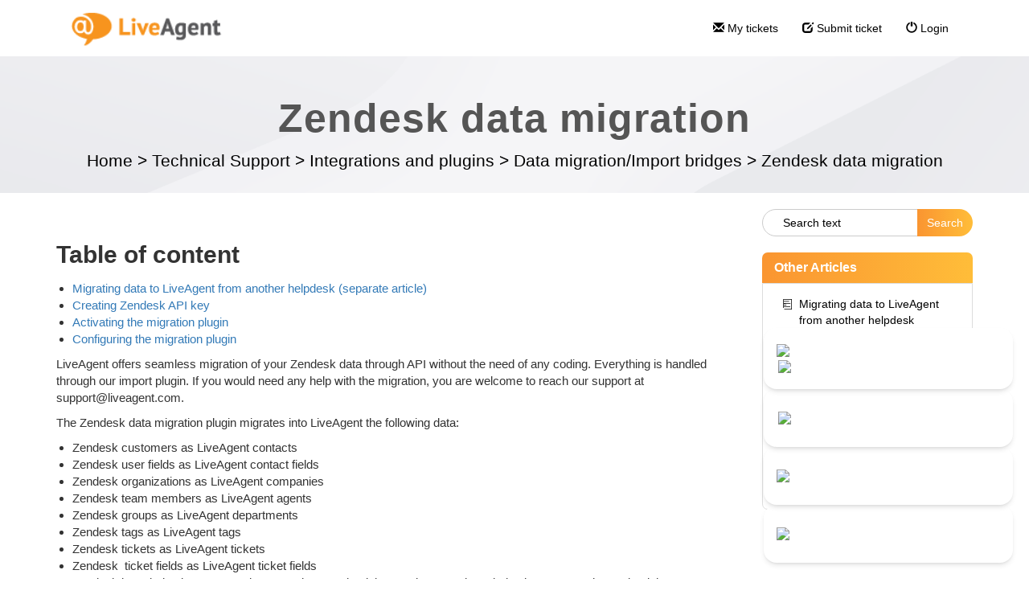

--- FILE ---
content_type: text/html; charset=UTF-8
request_url: https://support.liveagent.com/908128-Zendesk-data-migration
body_size: 40159
content:
<!DOCTYPE html>
<html lang="en-US">
<head>
    <meta name="referrer" content="no-referrer">
	<link rel="preconnect" href="https://fonts.googleapis.com">
<link rel="preconnect" href="https://fonts.gstatic.com" crossorigin>
<link href="https://fonts.googleapis.com/css2?family=Fleur+De+Leah&display=swap" rel="stylesheet">
<link href='//fonts.googleapis.com/css?family=Open+Sans:400,300,700&subset=latin,latin-ext' rel='stylesheet' type='text/css'>
<link rel="preconnect" href="https://fonts.googleapis.com">
<link rel="preconnect" href="https://fonts.gstatic.com" crossorigin>
<link href="https://fonts.googleapis.com/css2?family=Poppins:ital,wght@0,100;0,200;0,300;0,400;0,500;0,600;0,700;0,800;0,900;1,100;1,200;1,300;1,400;1,500;1,600;1,700;1,800;1,900&display=swap" rel="stylesheet">
<script src='https://code.jquery.com/jquery-3.6.0.min.js' type='text/javascript'></script>
<script src='https://code.jquery.com/jquery-migrate-1.4.1.min.js' type='text/javascript'></script>
<script type="text/javascript" src="https://cdnjs.cloudflare.com/ajax/libs/jquery.colorbox/1.6.4/jquery.colorbox-min.js"></script>
<script type="text/javascript">
  jQuery(window).load(function() {
    // Auto-handle direct jpeg links
    jQuery('.ArticleContent a.FileImage').each(function() {
        jQuery(this).colorbox({photo:true,scalePhotos:true,maxWidth:'90%',maxHeight:'90%'});
    });
    jQuery(".ArticleContent img").each(function() {
       var pic_real_width;
       var image = new Image();
       image.src = jQuery(this).attr("src");
       pic_real_width = image.naturalWidth;
       if(pic_real_width>jQuery(this).width()) {
           jQuery(this).wrap("<a href=\"" + jQuery(this).attr('src') + "\"></a>");
           jQuery(this).parent().colorbox({photo:true,scalePhotos:true,maxWidth:'90%',maxHeight:'90%'});
       }
    });
  });
</script>
<meta name="norton-safeweb-site-verification" content="ot0i6xe4uoo1isth7zqv-pxuczevdfbs350l595s51qtc4ukdgr04qh4nwkjjuehjrfsgrz9o0vm6s3gqpcxbdprehhiy-n-agc97sfi587fj5uum4te0-4zzbbayw0g" />
    <meta charset="utf-8">
    <meta http-equiv="X-UA-Compatible" content="IE=edge">
    <meta name="viewport" content="width=device-width, initial-scale=1">
        <link rel="canonical" href="https://support.liveagent.com/908128-Zendesk-data-migration" />            <link href="/themes/kb/montana/kb.css?v=5.60.2.20251221133221" rel="stylesheet" type="text/css"/>
            <link href="/static/webpack/liveagent-common-bundle/bundle.e3f8621f3498fb9699e2.css" rel="stylesheet" type="text/css"/>
        <link rel="stylesheet" href="index.php?type=css&v=5.60.2.20251221133221&c=1766329886&kbid=eb4a77da" type="text/css">
            <script src="/static/webpack/liveagent-common-bundle/bundle-374aeb11714fdd5ecc49.esm.js" type="text/javascript" ></script>       
            <script src="/static/webpack/liveagent-common-bundle/stringutils-dfbf3ef97eb5478a04fc.esm.js" type="text/javascript" ></script>       
        <link rel="apple-touch-icon" href="/themes/kb/montana/img/apple-touch-icon.png" />
    <link type="image/x-icon" href="//support.qualityunit.com/themes/kb/classic/img/favicon.ico" rel="shortcut icon" />
    <link type="image/x-icon" href="//support.qualityunit.com/themes/kb/classic/img/favicon.ico" rel="icon" />    
    <link rel="mask-icon" href="/themes/kb/montana/img/kb-mask-icon.svg" color="#F6921E">
        <script type="text/javascript">
        (function(d, src, c) { var t=d.scripts[d.scripts.length - 1],s=d.createElement('script');s.id='la_x2s6df8d';s.async=true;s.src=src;s.onload=s.onreadystatechange=function(){var rs=this.readyState;if(rs&&(rs!='complete')&&(rs!='loaded')){return;}c(this);};t.parentElement.insertBefore(s,t.nextSibling);})(document,
'https://support.qualityunit.com/scripts/track.js',
function(e){});
    </script>       
            	<style>
    		@import url('https://fonts.googleapis.com/css2?family=Poppins:wght@200;300;400;600;800&display=swap');

h2, h3, h4 {
margin: 40px 0px 15px 0px;
font-weight: 550;
}

h3 {
font-size: 20px;
}

h4 {
font-size: 16px;
}

img:not(.UserAvatar) {
display: block;
margin: 10px auto !important;
}

figure {
margin: auto;
}

#video-guide + p iframe {
display: flex;
margin: auto;
}

.article-content.ArticleContent p iframe {
    display: block;
    margin: 0 auto;
}

img.inlineImg {
display: inline-block !important;
margin: 0 !important;
}

#scroll-top {
right: unset;
left: 25px;
}

.addInfo {
padding: 15px;
background-color: #F44336;
color: white;
margin-bottom: 15px;
border-radius: 7px;
text-align: center;
}

.addInfo a {
color: inherit;
text-decoration: underline;
}

.addInfo.note {
background-color: #E7F3FF;
border: 1px solid #1E88E5;
color: #0D47A1;
}

.addInfo.tip {
background-color: #E8F5E9;
border: 1px solid #2E7D32;
color: #1B5E20;
}

.addInfo.warning {
background-color: #FFEBEE;
border: 1px solid #E53935;
color: #B71C1C;
}

.addInfo.green {
background-color: #04AA6D;
}

.addInfo.code {
background-color: #FFF8E1;
border: 1px solid #FFB300;
color: #111827;
text-align: left;
overflow: auto;
white-space: pre;
}

.addInfo.code a {
color: black;
text-decoration: none;
}

.addInfo.code a:hover {
color: black;
text-decoration: underline;
}

.inlineHighlight {
    background-color: #ddd;
    padding: 3px 5px;
    border-radius: 3px;
}

.footer-container {
display: none;
}

.footer-links {
border: none;
background: black;
color: white;
}

.footer-links li {
padding-left: unset;
}

.footer-links h5, .footer-links li a, footer a {
color: white;
text-decoration: none;
}

.product-links li a:hover, .popular-links li a:hover, footer a:hover {
color: white;
text-decoration: underline white;
}

.footer-links li:before, .footer-links .popular-links li:before {
content: unset;
}

.product-desc.socials a:hover {
text-decoration: none;
}

footer svg {
fill: white;
}

.product-desc svg {
margin: 0 0 0 5.5%;
}

#copyright {
margin-top: 30px;
}

.floatRight {
float: right;
}

@media (max-width: 768px) {
.floatRight {
float: unset;
}
}

.scrolled .navbar {
position: absolute;
}

div.Avatar {
border-radius: 25px;
width: 50px;
}

.navbar,.scrolled .navbar {
background: white;
}

.nav>li>a:focus, .nav>li>a:hover, .nav-pills > li.active > a, .nav-pills > li.active > a:hover, .nav-pills > li.active > a:focus {
background-color: unset;
border-color: unset;
color: #000;
}

.menu_overlay {
position: absolute;
bottom: 0;
left: 0;
right: 0;
background-image: linear-gradient(to left, #FFBD39, #FA9531);
width: 0;
height: 10%;
transition: .5s ease;
}

.nav>li>a:hover .menu_overlay {
width: 100%;
}

.input-group .form-control:not(:first-child):not(:last-child), .input-group .form-control:first-child {
border-radius: 25px 0 0 25px;
padding-left: 25px;
}

.input-group .form-control:not(:first-child):not(:last-child)::placeholder {
color: black;
}

.input-group .form-control:not(:first-child):not(:last-child):after {
content: \1F50D;
color: black;
}

.input-group-btn:last-child>.btn:not(:last-child):not(.dropdown-toggle), .input-group-btn:last-child>.btn {
border: none;
border-radius: 0 25px 25px 0;
color: white;
background-image: linear-gradient(to left, #FFBD39, #FA9531);
border-image: linear-gradient(to left, #FFBD39, #FA9531);
}

.jumbotron {
padding: 100px 0 10px 0;
}

.jumbotron p, .jumbotron .breadcrumbs a {
color: black;
}

.jumbotron .inner-margin-top {
padding-top: 0;
}

.panel.panel-default {
border: none;
box-shadow: none;
}

.panel.panel-default a, .panel.panel-default a:hover {
color: black;
}

.panel-default>.panel-heading {
background-image: linear-gradient(to left, #FFBD39, #FA9531);
border-image: linear-gradient(to left, #FFBD39, #FA9531);
border-radius: 7px 7px 0 0;
color: white;
}

.panel>.list-group {
border: 1px solid #ddd;
border-radius: 0 0 7px 7px;
}

.panel .panel-footer {
border: none;
background: none;
}

.MoreLinkTitle {
padding-left: 30px;
}

.item-A:before {
content: "\00a0";
background: url("data:image/svg+xml,%3C?xml version='1.0' encoding='UTF-8'?%3E %3Csvg xmlns='http://www.w3.org/2000/svg' data-name='Layer 1' viewBox='0 0 250 250'%3E%3Cpath d='M217.32 228.08a6.69 6.69 0 01-6.7 6.72h-44.25l-102.18-.19a6.7 6.7 0 110-13.39l102.17.19h37.54L203.11 29 51.4 28.38l.11 29h103a6.7 6.7 0 110 13.39H51.56l.11 31 129.72 1.07a6.7 6.7 0 010 13.4h-.06l-129.61-1.09.07 17.75h47.55a6.7 6.7 0 110 13.39h-47.5l.07 19.78h126.34a6.7 6.7 0 010 13.39H52v15.76a6.69 6.69 0 01-6.67 6.72 6.69 6.69 0 01-6.7-6.67l-.2-54.43a6.39 6.39 0 01-.12-1.25 6.67 6.67 0 01.11-1.19L38 21.68v-.05-.33a1.83 1.83 0 010-.3v-.34a1.64 1.64 0 010-.32 3.38 3.38 0 01.2-.34c0-.1 0-.2.08-.31s.08-.21.12-.31a1.82 1.82 0 01.11-.3c0-.1.09-.2.14-.3a2.44 2.44 0 01.14-.28c.05-.1.11-.19.16-.28l.17-.28c.06-.08.13-.16.19-.25a2.56 2.56 0 01.2-.26c.06-.08.13-.15.19-.22l.24-.26.21-.19.26-.24.23-.17.29-.22.23-.14.32-.19c.08 0 .17-.08.25-.12a2.49 2.49 0 01.33-.16l.28-.1.34-.13.3-.08.34-.08.33-.06L44 15h.72l165.11.62a6.7 6.7 0 016.67 6.67z'%3E%3C/path%3E%3C/svg%3E") no-repeat center;
background-size: 50%;
}

.item-A:before {
color: #ddd;
}

.category-list .item-A:before, .category-list .item-C:before {
background-size: 100%;
}

.category-box-title:before, .item-C:before {
content: "\00a0";
background: url("data:image/svg+xml,%3C?xml version='1.0' encoding='UTF-8'?%3E %3Csvg xmlns='http://www.w3.org/2000/svg' data-name='Layer 1' viewBox='0 0 250 250'%3E%3Cpath d='M216.31 83.68A6.7 6.7 0 00210.2 78c-28.6-2.21-47.58-1.7-65.94-1.21-10.84.29-21.11.56-32.63.22a78.54 78.54 0 00-7.52-4.8 56.35 56.35 0 01-7.6-5 17.6 17.6 0 00-4.41-2.88 17.69 17.69 0 00-6.74-1.19l-3-.07c-15-.39-25.9-.67-48.87 3.45A6.69 6.69 0 0028 72.4c-3 30.27-5.51 70.58 1.55 114a6.69 6.69 0 005.81 5.57 666.56 666.56 0 0080.15 4.56c28.57 0 59.62-1.52 94.75-4.54a6.69 6.69 0 006.08-5.86c4.86-39.75 4.84-68.46-.03-102.45zm-12.6 95.38c-64.45 5.31-114.78 5.36-161.68.15-5.5-37.62-3.72-72.82-1.16-100.41 18.23-3 27.57-2.75 41.16-2.4l3 .08a14.87 14.87 0 011.77.1 13.39 13.39 0 011.18.9 67 67 0 009.37 6.26 55.12 55.12 0 017.6 5 6.68 6.68 0 004 1.53c12.84.47 23.91.17 35.63-.14 16.84-.46 34.21-.92 59.17.78 3.84 29.24 3.82 54.14-.04 88.15z'%3E%3C/path%3E%3C/svg%3E") no-repeat center;
background-size: 80%;
}

.category-box-5174 .category-box-title:before {
background: url("data:image/svg+xml,%3C?xml version='1.0' encoding='UTF-8'?%3E %3Csvg xmlns='http://www.w3.org/2000/svg' data-name='Layer 1' viewBox='0 0 250 250'%3E%3Cpath d='M236.49 96.72a8.94 8.94 0 00-7.28-6l-65.16-8.62-29.9-58.86a8.92 8.92 0 00-8-4.88h-.12a8.92 8.92 0 00-7.95 5.1L89.84 83.14 24.93 93.52a8.93 8.93 0 00-4.75 15.28l47.71 45.5-10.23 65.31a8.93 8.93 0 0013.1 9.22l57.74-31.53 58.57 29.95a8.92 8.92 0 0012.84-9.57l-12-65 46.46-46.78a8.94 8.94 0 002.12-9.18zM172 143.4a8.91 8.91 0 00-2.45 7.91l9.56 51.79-46.64-23.85a8.92 8.92 0 00-8.34.12l-46 25.1 8.15-52a8.93 8.93 0 00-2.66-7.84l-38.08-36.32L97.3 100a8.93 8.93 0 006.7-5l22.51-47.47 23.78 46.84a9 9 0 006.71 4.85l52 6.87z'%3E%3C/path%3E%3C/svg%3E") no-repeat center;
}

.category-box-5178 .category-box-title:before {
background: url("data:image/svg+xml,%3C?xml version='1.0' encoding='UTF-8'?%3E %3Csvg xmlns='http://www.w3.org/2000/svg' data-name='Layer 1' viewBox='0 0 250 250'%3E%3Cpath d='M108.88 79.67c-28.34 0-51.4 23.46-51.4 52.31s23.06 52.31 51.4 52.31 51.4-23.47 51.4-52.31-23.06-52.31-51.4-52.31zm0 91.22c-21 0-38-17.45-38-38.91s17-38.92 38-38.92 38 17.46 38 38.92-17.04 38.91-38 38.91zM234 72.14a1.13 1.13 0 01-.1-.13c-.1-.14-.19-.28-.3-.41a6.7 6.7 0 00-9.42-1l-22.65 18.25c-1.41-16.42-4.1-32-9.11-39-5.49-7.61-19.2-12.52-41.92-15-38.65-4.27-107.61-.3-123.69 14-3.23 2.86-7.28 9.14-9.87 32.45a462.83 462.83 0 00-2.19 51.61c.12 16.83 1.31 72.66 11.46 84.27 2.14 2.44 8.64 9.86 54 12.76 10 .64 20.51.95 31 .95a425.52 425.52 0 0044.65-2.15c28.18-3.09 34.54-8.19 37-12.76 4.68-8.56 7.49-28.78 8.93-50.25l4.76 3.57c4.76 3.57 8.88 6.65 15.25 11.86a5.84 5.84 0 00.87.6l.13.07a6.86 6.86 0 00.91.42h.16a6.15 6.15 0 001 .25h.16a6.77 6.77 0 001 .09H226.85l.46-.07.23-.05a4.6 4.6 0 00.5-.13l.17-.06a5.59 5.59 0 00.57-.22h.09c.21-.1.42-.21.62-.33l.16-.11c.14-.09.28-.18.41-.28l.21-.17.34-.29.19-.19.32-.34.1-.12.07-.09.22-.3.17-.25.18-.3.15-.27c0-.1.09-.2.14-.31s.09-.19.13-.29.07-.21.1-.31.07-.21.1-.31a3 3 0 00.08-.32c0-.11.05-.21.07-.32a3.11 3.11 0 000-.32v-.33-.31-.48c-1.18-29-2-66.37 2.47-98.63a6.67 6.67 0 00-1.1-4.95zm-52.88 137.33zm8.5-77.12c-.26 35.79-3.77 67.92-8.36 76.85-4.32 3.82-33 8.73-76.45 8.18-41.76-.52-65.21-5.65-68.51-9.09-3.07-3.83-7.79-30.33-8.16-75-.37-45.37 4.22-70.89 7.55-74.47 7.49-6.64 44.13-12.3 81-12.3A297.63 297.63 0 01149 48.14c26.51 2.93 31.75 8.48 32.53 9.56 4.14 5.68 8.41 31.47 8.09 74.65zm13 17c.21-5.81.33-11.53.37-16.93.05-6.89 0-17.06-.48-28a6.54 6.54 0 002.61-1.27l15-12.14c-2.09 23.53-2 48-1.34 70.69l-4.26-3.2c-3.42-2.6-7.03-5.31-11.88-9.12z'%3E%3C/path%3E%3C/svg%3E") no-repeat center;
}

.category-box-5177 .category-box-title:before {
background: url("data:image/svg+xml,%3C?xml version='1.0' encoding='UTF-8'?%3E %3Csvg xmlns='http://www.w3.org/2000/svg' data-name='Layer 1' viewBox='0 0 250 250'%3E%3Cpath d='M244.91 216.22a5.28 5.28 0 00-.19-.71c-7.95-27.72-16.16-55.36-24.84-82.85q-12-38-25.08-75.55-8.15-23.55-16.52-47a6.09 6.09 0 00-3.11-3.59 4.89 4.89 0 00-3.75-.3c-15.45 4.58-31.23 7.65-47 10.91a3.93 3.93 0 00-1 .2 4.85 4.85 0 00-1.61-.21c-16.11-.53-32.22.06-48.34.09a5.66 5.66 0 00-5.58 5.58q-.25 9.08-.45 18.15V28.36v-5.82A5.63 5.63 0 0061.88 17c-16.11-.53-32.22.06-48.33.09A5.65 5.65 0 008 22.63q-1.32 43.75-1.49 87.52c-.14 26.81-.06 53.62-.08 80.42q0 23.19-.19 46.39a5.65 5.65 0 005.58 5.58c13.52.41 27.07 1.13 40.59.59q5.28-.23 10.55-.69a6 6 0 004.17-1.93 4.91 4.91 0 00.67-.85 5.44 5.44 0 004.78 2.76c13.52.41 27.07 1.14 40.59.59q5.28-.22 10.55-.69a6 6 0 004.17-1.93 4.82 4.82 0 001.41-3.65q-.13-24.54-.4-49.07-.21-20.56-.52-41.11-.25-18.69-.51-37.38-.25-19-.38-38-.06-9.61-.09-19.23 8.07 28.31 16.59 56.47 12.16 40.13 25.39 79.92 7.47 22.47 15.29 44.82a6.55 6.55 0 002.11 2.95 5.07 5.07 0 004.75 1c16.89-3.48 33.56-7.49 49.45-14.25a5.38 5.38 0 00.89-.37l.41-.17a4.84 4.84 0 002.59-3.46 5.35 5.35 0 00.04-2.64zM25.55 231.81l-8.11-.26c.17-25.32.15-50.64.14-76 0-27.38.06-54.76.45-82.13q.31-22.65 1-45.28c12.44-.11 24.87-.42 37.31-.2v38.09q0 19.04.15 38.3.12 18.64.27 37.28l.24 40.7q.18 24 .32 47.89v1.48c-10.56.63-21.15.46-31.77.13zm60.76-.12l-8.12-.25c.16-25.29 0-50.58-.13-75.87-.16-27.33-.28-54.66 0-82q.24-22.62.86-45.24c12.44-.1 24.87-.42 37.31-.2q0 19 .07 38.06t.35 38.24q.22 18.6.5 37.2.28 20.3.53 40.59.27 23.93.42 47.86v1.47c-10.58.64-21.18.45-31.79.14zm139.78-15c-3.78 1.3-7.61 2.47-11.47 3.54-6.91 1.91-13.9 3.49-20.91 5q-13-37.35-25-75-12.93-40.44-24.71-81.17-6.13-21-12-42.12c12.55-2.57 25.1-5.15 37.45-8.56 8.93 25.17 17.76 50.38 26.22 75.72s16.49 50.67 24.19 76.18q6.6 21.91 12.91 43.92l-1 .42q-2.86 1.07-5.68 2.04zM155.61 62.25a5.59 5.59 0 01-6.86-3.9 5.67 5.67 0 01.56-4.3 6 6 0 013.34-2.57c4.7-1.58 9.48-2.91 14.22-4.4 3-.94 6 1.11 6.86 3.9a5.67 5.67 0 01-.56 4.3 5.88 5.88 0 01-3.33 2.56c-4.74 1.5-9.52 2.82-14.23 4.41zM162 83.54a5.59 5.59 0 01-4.3-.56 5.6 5.6 0 01-2-7.64 5.94 5.94 0 013.3-2.56c4.69-1.62 9.52-2.78 14.21-4.42a5.5 5.5 0 014.3.56 5.65 5.65 0 012.57 3.33 5.71 5.71 0 01-.57 4.3 5.94 5.94 0 01-3.33 2.57c-4.7 1.64-9.53 2.81-14.18 4.42zm-.44 17.55a5.72 5.72 0 01.56-4.3 5.79 5.79 0 013.34-2.56c4.7-1.37 9.46-2.46 14-4.3a5.42 5.42 0 014.3.57 5.65 5.65 0 012.57 3.33 5.72 5.72 0 01-.57 4.3 6.14 6.14 0 01-3.33 2.57c-4.56 1.83-9.31 2.92-14 4.29a5.68 5.68 0 01-6.92-3.9zm32 12.67a5.63 5.63 0 01-3.89 6.87c-5.83 1.39-11.61 2.86-17.29 4.8-3 1-6-1.16-6.87-3.9a5.72 5.72 0 01.57-4.3 5.92 5.92 0 013.33-2.56c5.68-1.94 11.46-3.41 17.29-4.81a5.7 5.7 0 016.81 3.9zM113.24 59.7a5.64 5.64 0 01-5.58 5.58c-5 0-10-.13-14.94 0a5.58 5.58 0 110-11.16c5-.11 10 0 14.94 0a5.68 5.68 0 015.58 5.58zm-.74 22.13a5.64 5.64 0 01-1.63 4 5.88 5.88 0 01-4 1.63c-5 .17-10-.15-14.93 0A5.58 5.58 0 0188 77.88a5.83 5.83 0 014-1.64c5-.14 10 .18 14.93 0a5.65 5.65 0 015.57 5.59zm-21.22 27.89a5.58 5.58 0 010-11.16c4.91.09 9.79.47 14.7.07a5.46 5.46 0 014 1.64 5.59 5.59 0 010 7.89 6 6 0 01-4 1.63c-4.91.4-9.79.02-14.7-.07zm20.83 15.6a5.62 5.62 0 01-5.59 5.58c-6-.4-12-.71-18-.55a5.66 5.66 0 01-5.52-5.58c-.14-3.07 2.66-5.5 5.58-5.58 6-.16 12 .15 18 .55a5.72 5.72 0 015.53 5.58zm-59.63-65.5a5.64 5.64 0 01-5.58 5.58c-5 0-9.95-.13-14.93 0a5.67 5.67 0 01-5.58-5.58c-.14-3.06 2.66-5.52 5.58-5.58 5-.11 10 0 14.93 0a5.67 5.67 0 015.58 5.58zM51.75 82a5.69 5.69 0 01-1.64 4 5.84 5.84 0 01-3.94 1.63c-5 .17-10-.15-14.94 0A5.57 5.57 0 0127.29 78a5.82 5.82 0 013.94-1.64c5-.14 10 .18 14.94 0 3.12-.1 5.45 2.64 5.58 5.64zm-21.23 27.84a5.69 5.69 0 01-5.58-5.58 5.63 5.63 0 015.58-5.58c4.92.09 9.8.46 14.71.07a5.49 5.49 0 013.94 1.63 5.58 5.58 0 010 7.9 6 6 0 01-3.94 1.63c-4.91.39-9.79.02-14.71-.07zm20.83 15.6a5.6 5.6 0 01-5.58 5.56c-6-.4-12-.71-18-.55a5.66 5.66 0 01-5.58-5.58c-.14-3.07 2.66-5.5 5.58-5.58 6-.16 12 .15 18 .55a5.72 5.72 0 015.58 5.6z'%3E%3C/path%3E%3C/svg%3E") no-repeat center;
}

.category-box-12915 .category-box-title:before {
background: url("data:image/svg+xml,%3C?xml version='1.0' encoding='UTF-8'?%3E %3Csvg xmlns='http://www.w3.org/2000/svg' data-name='Layer 1' viewBox='0 0 250 250'%3E%3Cpath d='M160.56 102c-9.67 9.3-22 20.61-32.83 30.6-8.37 7.69-15.59 14.33-20 18.53-1.67 1.61-3.39 3.1-5 4.54-2 1.71-3.86 3.34-5.55 5.06l-4.28 4.42c-4 4.11-7.41 7.67-11 10.71-16 13.7-24.8 22.05-36 32.62l-5.2 4.92a6.66 6.66 0 01-8.62.47 6.56 6.56 0 01-2.35-1.1 14.89 14.89 0 01-4.42-4.74c-.11-.17-.22-.36-.36-.57l-.15-.14a6.7 6.7 0 01.22-9.47c36.35-34.69 74-69.19 110.39-102.55L146.78 85c6.08-5.56 11-4.89 14-3.34a9.54 9.54 0 015.21 7.2c.79 5.14-2.44 10.29-5.43 13.14zm54.73 10.37a6.7 6.7 0 01-6.7 6.7h-6.93a6.62 6.62 0 01-4-1.34 6.72 6.72 0 01.64 2.84v8.8a6.7 6.7 0 11-13.4 0v-8.8a6.61 6.61 0 01.28-1.9 6.69 6.69 0 01-2.25.4H176a6.7 6.7 0 010-13.39h6.93a6.47 6.47 0 012.07.32 7.61 7.61 0 01-.11-1.18v-8.8a6.7 6.7 0 0113.4 0v8.8a6.49 6.49 0 01-.29 1.93 6.69 6.69 0 013.65-1.08h6.93a6.69 6.69 0 016.71 6.73zm-143.92-3a6.71 6.71 0 01.46-9.46l5.66-5.13.33-.27-.1-.11-3.66-4a6.69 6.69 0 019.91-9l3.67 4 .08.1 5.55-5a6.7 6.7 0 119 9.92l-5.63 5.11a6.29 6.29 0 01.9.82l3.67 4a6.7 6.7 0 11-9.92 9l-3.66-4a6.21 6.21 0 01-.76-1 3.5 3.5 0 01-.38.39l-5.66 5.13a6.69 6.69 0 01-9.46-.46zM134 55.64a6.69 6.69 0 009.46.46l3.08-2.79 2.12 2.33a6.69 6.69 0 109.91-9l-2.11-2.33 2.77-2.52a6.69 6.69 0 00-9-9.92l-2.78 2.52-1.57-1.73a6.69 6.69 0 10-9.92 9l1.57 1.74-3.08 2.79a6.69 6.69 0 00-.45 9.45zm33.59 87.77a6.69 6.69 0 00-9.46-.46l-2.78 2.51-1.57-1.73a6.7 6.7 0 10-9.92 9l1.57 1.73-3.08 2.8a6.69 6.69 0 009 9.92l3.09-2.8 2.11 2.33a6.7 6.7 0 009.93-9l-2.12-2.34 2.77-2.51a6.7 6.7 0 00.48-9.45z'%3E%3C/path%3E%3C/svg%3E") no-repeat center;
}

.category-box-13003 .category-box-title:before {
background: url("data:image/svg+xml,%3C?xml version='1.0' encoding='UTF-8'?%3E %3Csvg xmlns='http://www.w3.org/2000/svg' data-name='Layer 1' viewBox='0 0 250 250'%3E%3Cpath d='M231.27 159.91a4.46 4.46 0 01-2.87 5.62 43.82 43.82 0 00-26.48 24.59 4.44 4.44 0 01-3.83 2.74h-.29a4.47 4.47 0 01-3.87-2.24 39.37 39.37 0 00-9.28-10.9 4.46 4.46 0 115.6-6.94 46.67 46.67 0 017 6.93 52.72 52.72 0 0128.4-22.71 4.46 4.46 0 015.62 2.91zm14 29.82a48.86 48.86 0 01-25.55 26 36.26 36.26 0 01-14.23 3.12 26.41 26.41 0 01-10-1.89c-5.59-2.28-13.94-9.06-17.47-12.93-5.6-6.13-7.15-10.86-9.12-16.84-.28-.86-.58-1.76-.91-2.74a44.92 44.92 0 014-37.24 43.63 43.63 0 0131-20.57 6.7 6.7 0 011.48 0c.21 0 .43-.1.65-.13 16.52-2.37 34 9.07 40.74 26.64a50 50 0 01-.54 36.58zm-12-31.87c-3.9-10.23-14.83-19.81-26.32-18.15a6.31 6.31 0 01-1.5 0 5.1 5.1 0 01-.68.13 30.52 30.52 0 00-21.35 14.23 31.85 31.85 0 00-2.78 26c.34 1 .65 2 .95 2.85 1.8 5.48 2.63 8 6.3 12 2.68 2.94 9.54 8.3 12.63 9.56 5 2.05 10.86.17 13.89-1.13A35.39 35.39 0 00233 184.59a36.45 36.45 0 00.34-26.73zm-66.52 32.64a6.69 6.69 0 01-6.45 6.93c-18.27.67-33.88 1.09-49 1.09-18.29 0-35.85-.61-56.51-2.12-2.23-.16-9-.66-13.48-5.68-3.8-4.28-4.06-9.91-4.22-13.28l-.27-6a6.21 6.21 0 01-.61-1l-32.46-70C2.62 98 .26 92.9 2.29 87.62c1.94-5.05 6.61-7.17 9.12-8.31 46.06-20.9 92.92-41.73 139.27-61.93a6.68 6.68 0 018.54 2.91 336.53 336.53 0 0124.59 56.49h2.47c6.18.14 13.91.86 18.76 5.26 6.71 6.08 9.14 18 7.66 37.35a6.69 6.69 0 11-13.35-1c1.55-20.32-2.13-25.35-3.3-26.4-.42-.38-2.38-1.63-10.07-1.8L64.54 87.51c-5.19-.12-9.72-.05-12.56 2-4.64 3.32-4.91 11.81-4.57 19.67 1 22.45 2 45.21 3.06 67.66.06 1.28.2 4.27.86 5 .2.23 1.09 1 4.44 1.21 37.09 2.71 64.14 2.47 104 1a6.72 6.72 0 016.98 6.45zm2.82-114q-3.16-9.12-6.88-18C151.27 64.15 138.6 70 126 75.48zm-19.2-44.34c-31.91 13.93-64 28.16-96 42.48a56 56 0 0110.43-.48l27.47.61.5-.22c20.62-7.8 44.56-18.34 64.48-28.37-2.16-4.77-4.45-9.45-6.88-14.06zM15 92.51a17.49 17.49 0 00.92 2.28l5.76 12.42c1.86-.8 3.88-1.71 5.87-2.61 2.15-1 4.34-2 6.42-2.86.29-7.18 2-16 8.53-21.77q-12.83 5.76-25.56 11.54a16.73 16.73 0 00-1.94 1zm20.24 43.94q-.45-10.14-.9-20.23l-1.25.57c-1.93.88-3.89 1.76-5.77 2.58zm72.52-31.9c-.2 3.39-.07 6.85.06 10.51a116.2 116.2 0 010 11.82 6.69 6.69 0 01-6.2 6.28c-6.47.46-12.26.64-17.92.64-7 0-13.88-.28-21.64-.64a6.69 6.69 0 01-6.39-6.59c0-2.22-.13-4.42-.24-6.75a94.58 94.58 0 01.29-17.68 6.69 6.69 0 016.92-5.78c3.86.17 7.44.36 10.9.55a262.56 262.56 0 0027.2.55 6.69 6.69 0 017 7.09zm-13.19 15.61c0-1.5-.09-3-.15-4.6s-.11-3-.15-4.55c-7.53 0-14.33-.33-21.44-.72l-4.24-.23c0 3 .1 6 .25 9.13v.87c9.06.37 16.8.52 25.73.1zm94-4a6.7 6.7 0 000-13.39h-3.73c-11 0-19.73-.09-31.7.42a6.7 6.7 0 00.28 13.39h.3c11.64-.5 20.21-.46 31.06-.41zm-18 5.45c-10.49.55-16.33.48-30.44.32l-4.19-.05h-.08a6.7 6.7 0 00-.07 13.4h4.18c5.77.07 10.19.12 14.11.12 5.87 0 10.64-.12 17.19-.46a6.69 6.69 0 10-.7-13.37z'%3E%3C/path%3E%3C/svg%3E") no-repeat center;
}

.category-box-5714 .category-box-title:before {
background: url("data:image/svg+xml,%3C?xml version='1.0' encoding='UTF-8'?%3E %3Csvg xmlns='http://www.w3.org/2000/svg' data-name='Layer 1' viewBox='0 0 250 250'%3E%3Cpath d='M127.38 51h-.75a6.83 6.83 0 00-2-.24 47.3 47.3 0 00-43.2 62.91c6.57 18.79 25.74 31.58 45.35 31.58a44.3 44.3 0 009.29-1c22.54-4.89 39.14-27.55 37-50.5S150.45 51.59 127.38 51zm5.86 80.21c-15.86 3.44-33.8-6.61-39.16-21.93a33.91 33.91 0 0131-45.1h.38a6.51 6.51 0 001.6.23c16.24.43 31.22 14.46 32.73 30.64s-10.68 32.7-26.55 36.14zm78.08-55.81c-3.61-3.53-7-6.86-8.47-10.51-1.39-3.5-1.42-8.15-1.45-13.07-.06-8.64-.14-19.39-9.39-25.57-5.58-3.73-12.1-3.85-17.35-3.95h-1.32c-14.34-.36-18.59-4.69-23.14-9.3-3.85-3.87-8.61-8.67-17.93-9.69-9-2.47-20.06 3.62-24.84 9.21-1.06 1.23-2 2.48-3 3.7-2.35 3-4.57 5.88-7.17 7.18-3.18 1.6-7.73 1.31-12.56 1-6.94-.44-14.81-.95-21.65 4-8.9 6.4-9.51 16.66-10 25.71-.34 5.66-.66 11-2.82 14.75-1.29 2.23-3.53 4.31-5.91 6.5-3.43 3.18-7.32 6.78-9.54 12-2.79 6.56-3.68 17.57 8 32.79l2.09 2.68c4.82 6.16 9.37 12 9.63 18.18a37.6 37.6 0 01-.4 5.73c-.58 4.84-1.29 10.88 1.88 16.51 5.59 9.93 16.49 9.75 25.23 9.6h3.34a2.81 2.81 0 000 .29c.32 19.81-.15 39.88-1.38 59.67a6.7 6.7 0 009 6.69l36.21-13.48c3.58 1.63 7.14 3.14 10.6 4.62a196.56 196.56 0 0120.57 9.68 6.67 6.67 0 003.3.87 6.68 6.68 0 006.68-6.26c1.36-20.62 1.73-39.66 1.19-61.31 7.27-.44 15.46-1 22.07-6.64 7.77-6.63 8.91-16.24 9.92-24.72.61-5.1 1.18-9.92 3-13.65 1.52-3.09 4.2-6 7-9.19 5.34-5.92 11.39-12.64 11.11-22.27S217.06 81 211.32 75.4zm-54.58 148.36c-4.21-2-8.41-3.77-12.53-5.53s-8.49-3.6-12.69-5.6a6.73 6.73 0 00-5.21-.22L97.07 223.3c.76-15.67 1-31.46.85-47.11a80 80 0 017.4 5.89c6.28 5.4 13.31 11.45 22.63 11.45a22 22 0 003.19-.24c7.85-1.13 13.2-6.27 17.92-10.79 2.82-2.7 5.48-5.25 8.3-6.63.37 16.81.19 32.13-.62 47.89zm46-113.39c-3.32 3.68-6.75 7.48-9.09 12.23-2.86 5.8-3.63 12.28-4.31 18-.82 6.91-1.53 12.89-5.31 16.11-3.29 2.81-8.47 3.12-14.47 3.48-5.68.34-12.11.73-18 3.57-4.76 2.3-8.52 5.9-11.83 9.07-3.74 3.59-7 6.69-10.57 7.21-4.57.67-8.78-2.62-15.17-8.12-5.13-4.42-11-9.42-18.32-11.38a43.37 43.37 0 00-11.2-1.17H80.9c-7.94.14-11.83-.1-13.34-2.77-1-1.84-.67-4.87-.25-8.38a49.21 49.21 0 00.48-7.88c-.44-10.5-6.83-18.66-12.46-25.85-.68-.87-1.35-1.72-2-2.58-4.27-5.57-8.83-13.45-6.3-19.38 1.1-2.57 3.52-4.81 6.32-7.41s6.1-5.64 8.4-9.62c3.75-6.49 4.2-14 4.6-20.67.47-8 1-13.13 4.49-15.62 2.94-2.12 7.59-1.82 13-1.47 6.09.39 13 .84 19.43-2.39 5.3-2.66 8.72-7 11.73-10.93.89-1.14 1.73-2.22 2.58-3.21 2.71-3.17 9.06-5.72 11.16-5a7 7 0 001.62.34c4.92.42 6.83 2.35 10.31 5.86C146 27.84 153.33 35.2 173 35.67h1.38c4 .08 7.85.15 10.16 1.7 3.19 2.13 3.38 6.91 3.43 14.53 0 5.66.09 12.08 2.41 17.91 2.5 6.3 7.31 11 11.55 15.15 4.5 4.39 8.38 8.19 8.5 12.47s-3.43 8.3-7.64 12.94z'%3E%3C/path%3E%3C/svg%3E") no-repeat center;
}

.category-box-14283 .category-box-title:before {
background: url("data:image/svg+xml,%3Csvg xmlns='http://www.w3.org/2000/svg' data-name='Layer 1' viewBox='0 0 250 250'%3E%3Cpath d='M114.11 111.41q3.26 23.61 7.07 47.14a5.59 5.59 0 003.89 3.9h.23a5 5 0 002.74 0 6.45 6.45 0 001.16-.51 4.56 4.56 0 002.74-3.39c3.88-25.42 8.2-50.87 10-76.56.23-3.21.65-6.51.1-9.71-.73-4.29-4.36-6.84-8.42-7.55a44.88 44.88 0 00-10.85-.66c-3.66.27-7.77.75-10.53 3.47a9.42 9.42 0 00-2.8 6.3 28.8 28.8 0 00.46 5.07q.63 5.18 1.29 10.34 1.39 11.09 2.92 22.16zm9.11-36.21a40.77 40.77 0 014.69 0c.7 0 1.42.08 2.11.19h.15l1 .17c0 .59 0 1.17-.08 1.75-.08 1.41-.16 2.82-.26 4.23-.4 5.85-.95 11.68-1.59 17.51q-.49 4.5-1.06 9c-.18 1.44-.36 2.87-.55 4.3-.09.68-.17 1.36-.27 2 .2-1.43 0 .1 0 .33-.07.45-.13.9-.19 1.36-.18 1.32-.38 2.64-.56 4-.18-1.25-.38-2.5-.55-3.75-.47-3.28-.93-6.55-1.37-9.83-.12-.82-.23-1.64-.34-2.46l-.13-1c0-.09-.08-.58-.12-.84v.36c-.22-1.64-.44-3.28-.65-4.92q-1.31-9.85-2.5-19.71c-.1-.79-.21-1.59-.29-2.39.14 0 .28-.07.42-.09.39-.08.45-.14.39-.17.59-.06 1.53-.02 1.75-.04zm.79 26.88zm3.61 70.15a4.33 4.33 0 00-.63 0 3.76 3.76 0 00-.58 0c-6.62.31-13.09 3.67-15.57 10.09-2.16 5.58.21 13 5.73 15.62 3.45 1.66 7.35 1.5 11.09 1.39s7.59-.15 11-1.67c6.28-2.79 7.72-11.24 4.22-16.71a19.18 19.18 0 00-15.26-8.72zm5.84 14.55c.07 0 .11.21.15.39-.11-.17-.2-.41-.15-.39zm-1.5-1.62l-.24-.2a.82.82 0 01.28.2zm-10.72 1a.37.37 0 000-.11l.13-.2zm0 1.41zm-.07-.86v.38a2 2 0 01-.06-.3.22.22 0 00.04-.07zm.81 1.48h-.06zm10.57-.26h.1zm.27-.06l-.74.06c-.73.06-1.47.11-2.2.15-2.55.14-5.09.13-7.64.07l-.41-.09.1.09-.13-.09.06.08a1.74 1.74 0 01.12.14 1.14 1.14 0 00-.11-.11s-.11-.05-.2-.16c0 .18-.07.16-.17-.09-.29-.11-.33-.21-.21-.2 0-.07 0-.1.08-.05l-.13-.14.18.15a1.31 1.31 0 01-.07-.19l-.1-.17.07.09c0-.06 0-.13-.08-.2s0-.34 0-.51v-.3l.09-.38.09-.27.15-.18a1.34 1.34 0 01.18-.24.79.79 0 00.15-.26 1 1 0 01-.07.18c.16-.15.31-.29.46-.45l.38-.25.69-.4.33-.16h.12c.31-.11.62-.21.93-.29l.64-.16.71-.11H128l.8.18c.34.08.67.2 1 .3l.48.23c.38.2.74.42 1.1.65l.16.09a17.11 17.11 0 011.49 1.46c.13.2.27.4.39.6l.19.35v.19-.05.06a.83.83 0 010 .13V187.69a.19.19 0 010-.08l-.27.07zm-10.24.36l-.27-.06c.13.02.25.04.25.07zm11-.25zm-.06.1a.73.73 0 00-.06.22zm0 0l.1-.07c-.04.1-.09.13-.11.05zm0-.24h.07v.05a.22.22 0 01-.06-.07zm-12-2.2c.08-.09.14-.18.2-.26l.08-.08c-.16.5-.38.56-.24.32zm.07 2.31l.18.14h-.06l.07.09-.22-.19a.12.12 0 010-.05h-.12v-.05a.65.65 0 01-.19-.15h.16a.23.23 0 01-.07-.07v.05c0-.08-.08-.15-.12-.24v-.08a3 3 0 01.28.44zm11.94-.27l.06-.2v.28h-.08v-.08a.64.64 0 01.06-.02zm113.57 5.84a4.24 4.24 0 00-.29-1.18 4.78 4.78 0 00-.59-1.37c-6.42-15.08-13.66-29.79-21.2-44.33-8.64-16.63-17.7-33-27-49.31q-12.93-22.57-26.59-44.75c-6.5-10.58-13.1-21.14-20.24-31.31a94.63 94.63 0 00-6.72-8.83 14.91 14.91 0 00-3.69-2.92A40.66 40.66 0 00122 4a32.72 32.72 0 00-9.08 1 5.28 5.28 0 00-.66.16 4.88 4.88 0 00-.64.23c-6.46 2.35-11.18 8.56-15.21 13.79a236 236 0 00-16.07 24.55c-5.94 10.1-11.54 20.41-17 30.78-5.27 10-10.41 20.07-15.53 30.16-3.86 7.6-7.67 15.24-11.7 22.77-.35.64-.69 1.29-1.05 1.93a289.23 289.23 0 00-16.76 28.89q-3.81 7.55-7.17 15.31A159.44 159.44 0 004.73 190c-3.17 10.34-3.79 22.73 2.8 32a24.14 24.14 0 0010.21 8.42 47.88 47.88 0 0012.49 3.34c10.51 1.44 21.09 1.09 31.67.91l24.18.18q22.23.15 44.46.23 23.81.08 47.61 0c11.21-.06 22.45-.06 33.65-.57a46.71 46.71 0 0014.57-2.65 38.48 38.48 0 0015.14-9.7 26.61 26.61 0 007.14-18.38 47.35 47.35 0 00-1.51-10.28zM105.81 25.07zM237 208.19c-.09.35-.33.82-.49 1.27.07-.08.11 0-.06.42a.8.8 0 00-.08.16V210.06c-.14.29-.29.59-.44.87-.27.5-.56 1-.86 1.45-.19.29-.39.56-.58.84a26.62 26.62 0 01-2.53 2.67c-.22.2-1.08.76-1.44 1.13.24-.21.6-.33.13 0l-.26.19c-.2.14-.39.29-.59.42a35.34 35.34 0 01-3.7 2.2q-.79.4-1.62.78l-.12.05h.12c-.23.07-.45.19-.68.27a39.83 39.83 0 01-4.13 1.35c-1.13.3-2.28.52-3.43.73s-2.15.19-3.22.24c-10.52.56-21.08.54-31.61.61-15.49.11-31 .1-46.48.06q-22.44-.06-44.89-.21l-26.83-.2H61.9c-8.73.15-17.49.48-26.2-.27-1-.09-2.06-.2-3.09-.32H32.32l-1.73-.28a47.31 47.31 0 01-5.65-1.33c-.76-.24-1.5-.51-2.25-.79l-.13-.06c-.43-.2-.86-.42-1.29-.64-.65-.36-1.29-.75-1.9-1.17h-.05c-.29-.26-.59-.51-.87-.79s-.73-.76-1.07-1.16c-.07-.07-.58-.82-.43-.57a20.82 20.82 0 01-1.74-3.13l-.1-.19c0-.07 0-.15-.1-.28-.2-.55-.39-1.11-.55-1.67a31.42 31.42 0 01-.77-3.46v-.11-.37c-.05-.52-.08-1-.1-1.57a32.07 32.07 0 01.09-3.67c0-.51.08-1 .15-1.51.05-.3.16-.91.2-1.11.25-1.36.56-2.71.92-4a79.64 79.64 0 012.56-7.69c.47-1.23 1-2.45 1.45-3.67.23-.57.46-1.14.7-1.71l.36-.86.08-.2.07-.17q3.11-7.23 6.57-14.31a289.2 289.2 0 0118-31.38 4.12 4.12 0 00.33-.62c3.67-6.73 7.09-13.59 10.56-20.41 5-9.78 9.93-19.56 15-29.28C76 74.31 81.55 64 87.38 53.82a294.87 294.87 0 0116.19-25.69c.61-.85 1.23-1.69 1.87-2.52a.35.35 0 010-.08l.08-.1 1-1.25a81.18 81.18 0 013.46-4 38.75 38.75 0 013.07-2.94c.23-.14.45-.35.65-.49a13.66 13.66 0 011.42-.85h.09c.67-.19 1.35-.36 2-.49l.83-.17h.16a35 35 0 014.58-.07l1 .08h.39a16.59 16.59 0 011.65.34 32.76 32.76 0 014.45 1.28l.79.29.39.15c.58.24.53.22-.16-.07.36-.09 1.6.75 1.9.9.9.46 1.75 1 2.62 1.48a27.51 27.51 0 012.23 2.58l.63.84c.55.74 1.09 1.49 1.63 2.24 6.82 9.52 13.06 19.47 19.25 29.41Q173 76.16 185.61 98.07c9.24 16 18.24 32.18 26.86 48.55 7.78 14.77 15.32 29.7 22 45l1 2.29.51 1.18c0 .06.06.13.09.21.43 1.71.84 3.42 1.13 5.16 0 .21.39 1.74.07.42a7.74 7.74 0 01.12 1.19 26.52 26.52 0 01.06 3.09c0 .32-.05.63-.06 1V206.57c-.15.51-.26 1.07-.39 1.62zm-.64 1.87a.9.9 0 01.15-.6 2 2 0 00-.14.58zm-6 7.09l.05-.06zm.09-.1zm-6.17 3.64c-.4.15-1.14.36 0 0zm6.08-3.54a.36.36 0 000 .09.41.41 0 01.02-.09z'/%3E%3C/svg%3E") no-repeat center;
}

#statusPageArticle:before {
margin-top: 10px;
background: url("data:image/svg+xml,%3Csvg fill='%23000000' height='40px' width='40px' id='Layer_1' xmlns='http://www.w3.org/2000/svg' xmlns:xlink='http://www.w3.org/1999/xlink' viewBox='0 0 512 512' xml:space='preserve'%3E%3Cg id='SVGRepo_bgCarrier' stroke-width='0'%3E%3C/g%3E%3Cg id='SVGRepo_tracerCarrier' stroke-linecap='round' stroke-linejoin='round'%3E%3C/g%3E%3Cg id='SVGRepo_iconCarrier'%3E%3Cg%3E%3Cg%3E%3Cpath d='M442.667,53.333h-86.293c-2.24-6.4-8.213-10.667-15.04-10.667h-16v-32C325.333,4.8,320.533,0,314.667,0H197.333 c-5.867,0-10.667,4.8-10.667,10.667v32h-16.853c-6.613,0-12.373,4.373-14.4,10.667h-86.08c-5.867,0-10.667,4.8-10.667,10.667 v437.333c0,5.867,4.8,10.667,10.667,10.667h373.333c5.867,0,10.667-4.8,10.667-10.667V64 C453.333,58.133,448.533,53.333,442.667,53.333z M208,21.333h96v21.333h-96V21.333z M176,64h10.667H336v42.667H176V64z M165.44,128h181.333c5.867,0,10.667-4.8,10.667-10.667h32v164.16h-0.107l-12.16-20.267c-2.027-3.413-5.653-5.333-9.6-5.12 c-3.84,0.107-7.36,2.453-9.173,5.867l-11.733,23.573l-22.4-44.907c-2.667-5.227-9.067-7.467-14.293-4.8 c-2.773,1.387-4.8,3.947-5.547,6.933l-21.76,86.613l-21.653-86.613c-1.173-4.693-5.44-8.107-10.347-8.107 s-9.173,3.413-10.347,8.107l-11.947,48.853l-20.587-91.307c-1.067-4.8-5.333-8.213-10.24-8.32s-9.28,3.2-10.453,8.107 l-23.147,92.48l-9.707-29.227c-1.813-5.547-7.893-8.64-13.44-6.72c-1.6,0.533-2.987,1.387-4.16,2.56l-13.867,13.76V117.333h32 C154.773,123.2,159.573,128,165.44,128z M389.227,322.773V448h-266.56V303.04l16.64-16.64l15.893,47.573 c1.813,5.547,7.893,8.64,13.44,6.72c3.413-1.173,6.08-3.947,6.933-7.573l21.12-84.48l20.693,91.84 c1.067,4.8,5.333,8.32,10.347,8.32c5.333,0.32,9.28-3.307,10.453-8.107l12.48-51.093l21.547,86.187 c1.387,5.76,7.253,9.173,12.907,7.787c3.84-0.96,6.827-3.947,7.787-7.787l24.96-100.053l19.093,38.187 c3.627,7.253,15.467,7.253,19.093,0l12.693-25.28L389.227,322.773z M432,490.667H80v-416h74.667V96H112 c-5.867,0-10.667,4.8-10.667,10.667v352c0,5.867,4.8,10.667,10.667,10.667h288c5.867,0,10.667-4.8,10.667-10.667v-352 C410.667,100.8,405.867,96,400,96h-42.667V74.667H432V490.667z'%3E%3C/path%3E%3C/g%3E%3C/g%3E%3C/g%3E%3C/svg%3E") no-repeat center;
}

#statusPageArticle {
border-radius: 10px;
}

#statusPageArticle.status-okay {
background-image: linear-gradient(to left, #35a945, #4BC65C);
border-image: linear-gradient(to left, #35a945, #4BC65C);
color: #FFF;
}

#statusPageArticle.status-degradation {
background-image: linear-gradient(to left, #F6931E, #FA9531);
border-image: linear-gradient(to left, #F6931E, #FA9531);
color: #333;
}

#statusPageArticle.status-outage {
background-image: linear-gradient(to left, #ea1b0d, #F44236);
border-image: linear-gradient(to left, #ea1b0d, #F44236);
color: #FFF;
}

#statusPageArticle.status-okay > .list-group-item-heading, #statusPageArticle.status-outage > .list-group-item-heading {
color: #FFF;
}

#statusPageArticle.status-okay:before, #statusPageArticle.status-outage:before {
filter: invert(1);
}

#statusPageArticle h3 {
font-weight: bold;
}

.status-okay:hover {
-webkit-box-shadow: 0 0 8px rgba(37,118,48,0.6);
box-shadow: 0 0 15px rgba(37,118,48,0.6);
z-index: 99;
}

.status-degradation:hover {
-webkit-box-shadow: 0 0 8px rgba(207,106,0,0.6);
box-shadow: 0 0 15px rgba(207,106,0,0.6);
z-index: 99;
}

.status-outage:hover {
-webkit-box-shadow: 0 0 8px rgba(163,18,9,0.6);
box-shadow: 0 0 15px rgba(163,18,9,0.6);
z-index: 99;
}

.category-box-5174 .category-box-title:before, .category-box-5178 .category-box-title:before, .category-box-5177 .category-box-title:before, .category-box-12915 .category-box-title:before, .category-box-13003 .category-box-title:before, .category-box-5714 .category-box-title:before, .category-box-14283 .category-box-title:before {
background-size: 90%;
width: 25px;
height: 25px;
}

.category-box-title .category-link {
margin-right: 5px;
}

/*
    Colorbox Core Style:
    The following CSS is consistent between example themes and should not be altered.
*/
#colorbox, #cboxOverlay, #cboxWrapper{position:absolute; top:0; left:0; z-index:9999; overflow:hidden; -webkit-transform: translate3d(0,0,0);}
#cboxWrapper {max-width:none;}
#cboxOverlay{position:fixed; width:100%; height:100%;}
#cboxMiddleLeft, #cboxBottomLeft{clear:left;}
#cboxContent{position:relative;}
#cboxLoadedContent{overflow:auto; -webkit-overflow-scrolling: touch;}
#cboxTitle{margin:0;}
#cboxLoadingOverlay, #cboxLoadingGraphic{position:absolute; top:0; left:0; width:100%; height:100%;}
#cboxPrevious, #cboxNext, #cboxClose, #cboxSlideshow{cursor:pointer;}
.cboxPhoto{float:left; margin:auto; border:0; display:block; max-width:none; -ms-interpolation-mode:bicubic;}
.cboxIframe{width:100%; height:100%; display:block; border:0; padding:0; margin:0;}
#colorbox, #cboxContent, #cboxLoadedContent{box-sizing:content-box; -moz-box-sizing:content-box; -webkit-box-sizing:content-box;}

/* 
    User Style:
    Change the following styles to modify the appearance of Colorbox.  They are
    ordered & tabbed in a way that represents the nesting of the generated HTML.
*/
:root {
  --controlsIcon: url([data-uri]);
}
#cboxOverlay{background:#000; opacity: 0.9; filter: alpha(opacity = 90);}
#colorbox{outline:0;}
#cboxContent{margin-top:20px;background:#000;}
.cboxIframe{background:#fff;}
#cboxError{padding:50px; border:1px solid #ccc;}
#cboxLoadedContent{border:5px solid #000; background:#fff;}
#cboxTitle{position:absolute; top:-20px; left:0; color:#ccc;}
#cboxCurrent{position:absolute; top:-20px; right:0px; color:#ccc;}
#cboxLoadingGraphic{background:url("[data-uri]") no-repeat center center;}

/* these elements are buttons, and may need to have additional styles reset to avoid unwanted base styles */
#cboxPrevious, #cboxNext, #cboxSlideshow, #cboxClose {border:0; padding:0; margin:0; overflow:visible; width:auto; background:none; }

/* avoid outlines on :active (mouseclick), but preserve outlines on :focus (tabbed navigating) */
#cboxPrevious:active, #cboxNext:active, #cboxSlideshow:active, #cboxClose:active {outline:0;}

#cboxSlideshow{position:absolute; top:-20px; right:90px; color:#fff;}
#cboxPrevious{position:absolute; top:50%; left:5px; margin-top:-32px; background: var(--controlsIcon) no-repeat top left; width:28px; height:65px; text-indent:-9999px;}
#cboxPrevious:hover{background-position:bottom left;}
#cboxNext{position:absolute; top:50%; right:5px; margin-top:-32px; background: var(--controlsIcon) no-repeat top right; width:28px; height:65px; text-indent:-9999px;}
#cboxNext:hover{background-position:bottom right;}
#cboxClose{position:absolute; top:5px; right:5px; display:block; background: var(--controlsIcon) no-repeat top center; width:38px; height:19px; text-indent:-9999px;}
#cboxClose:hover{background-position:bottom center;}

.pre-wrapper{
	position:relative;
}
.pre-wrapper pre{
	padding-top: 25px;
}
.pre-wrapper .copy-snippet {
	border-radius: 0;
	min-width:55px;
	background: none repeat scroll 0 0 transparent;
	border: 1px solid #bbb;
	color: #26589F;
	font-family: 'HELEVETICA',sans-serif;
	font-size: 12px;
	font-weight: normal;
	line-height: 1.42rem;
	margin: 0;
	padding: 0px 5px;
	text-align: center;
	text-decoration: none;
	text-indent: 0;
	position:absolute;
	background:#ccc;
	top:0;
	left:0;
}
.pre-wrapper .copy-snippet:disabled{
	color:#555;
}

.copyButton {font-size: 9px;}

.page-article td {
  border: none;
}
table {
  width:100%;
  margin: 15px 0 15px 0;
}
th.header {
  background-image: linear-gradient(to bottom right, rgb(255,189,57), rgb(250,149,49));
  border-top-left-radius: 10px;
  border-top-right-radius:10px;
  border-bottom: none !important;
  color: white;
  }
th, td {
  border-bottom: 1px solid #444 !important;
vertical-align: middle;
text-align: center;
}
th {
  font-weight: bold;
  text-align: center;
  padding: 10px;
}

@import url('https://fonts.googleapis.com/css2?family=Poppins:ital,wght@0,100;0,200;0,300;0,400;0,500;0,600;0,700;0,800;0,900;1,100;1,200;1,300;1,400;1,500;1,600;1,700;1,800;1,900&display=swap');
.containerrer {
  z-index: 99;
  position: fixed;
  bottom: 0;
  right: 0;
  font-family: "Poppins", sans-serif;
  background: transparent;
  padding: 20px;
  width: 350px;
  view-transition-name: containerrer;
  .list-item:nth-child(1) .contentHide,
  .list-item:nth-child(1) .hideLogo {
    display: none;
  }
  .list-item:nth-child(1) .content,
  .list-item:nth-child(1) .showLogo {
    display: flex;
  }
  .list-item:nth-child(1) {
    margin-bottom: -23%;
    background: linear-gradient(90deg,#ffbd39 0,#fa9531 100%);
  }
  .list-item:nth-child(2) {
    margin-bottom: -23%;
    transform: scale(0.95);
    background: #fff;
    border: 1px solid #ccc;
  }
  .list-item:nth-child(3) {
    margin-bottom: -27%;
    transform: scale(0.90);
    background: #fff;
    border: 1px solid #ccc;
  }
  .list-item:nth-child(4) {
    transform: scale(0.85);
    background: #fff;
    border: 1px solid #ccc;
  }
  &.expanded {
    .list-item:nth-child(1),
    .list-item:nth-child(2) {
      margin-bottom: 0;
      transform: scale(1);
      border: none;
    }
    .list-item:nth-child(3),
    .list-item:nth-child(4) {
      margin-bottom: 0;
      transform: scale(1);
      border: none;
    }
    .list-item:nth-child(1) .contentHide,
    .list-item:nth-child(1) .hideLogo {
      display: flex;
    }
    .list-item:nth-child(1) .hideLogo {
      width: 20px !important;
      position: relative;
      left: 10px;
    }
    .list-item:nth-child(1) .content,
    .list-item:nth-child(1) .showLogo {
      display: none;
    }
    .list-item:nth-child(1) {
      background: #333;
            width: 100px;
            position: relative;
            left: 210px;
            border-radius: 10px;
            padding: 0;
    }
    .list-item:nth-child(2) {
    background: linear-gradient(90deg,#ff7755 0,#ff492b 100%);
    }
    .list-item:nth-child(3) {
    background: linear-gradient(90deg,#ffbd39 0,#fa9531 100%);
    }
    .list-item:nth-child(4) {
    background: linear-gradient(90deg,#6367df 0,#874dd8 100%);      
    display: flex;
    }
  }
}
.containerrer .list {
  display: flex;
  flex-direction: column;
  gap: 8px;
  view-transition-name: list;
  transition: .2s;
}
.containerrer .list-item {
  font-family: "Poppins", sans-serif;
  display: flex;
  align-items: center;
  gap: 16px;
  padding: 16px;
  padding-right: 0;
  background: white;
  border-radius: 16px;
  cursor: pointer;
  box-shadow: rgba(0, 0, 0, 0) 0px 0px 0px 0px, rgba(0, 0, 0, 0) 0px 0px 0px 0px, rgba(0, 0, 0, 0.1) 0px 4px 6px -1px, rgba(0, 0, 0, 0.1) 0px 2px 4px -2px;
  transition: .2s;
}
.containerrer .list-item:hover {
  filter: brightness(.9);
  transform: scale(1.01) translate(-5px, 0) !important;
}
.containerrer .list-item:nth-child(1) {
  view-transition-name: list-item-1;
  z-index: 3;
}
.containerrer .list-item:nth-child(1):hover {
  filter: none;
}
.containerrer .list-item:nth-child(2) {
  view-transition-name: list-item-2;
  z-index: 2;
}
.containerrer .list-item:nth-child(3) {
  view-transition-name: list-item-3;
  z-index: 1;
}
.containerrer .list-item:nth-child(4) {
  view-transition-name: list-item-4;
  z-index: 0;
}
.containerrer .icon {
  width: 40px;
  height: 40px;
  display: grid;
  place-items: center;
}
.containerrer .content {
  display: flex;
  flex-direction: column;
  gap: 4px;
  flex: 1;
}
.containerrer .content .title,
.containerrer .contentHide .title {
  font-size: 18px;
  font-weight: 700;
  color: #fff;
  line-height: 1;
}
.containerrer .contentHide .title {
  font-size: 16px;
}
.containerrer .content .subtitle,
.containerrer .contentHide .subtitle {
  font-size: 13px;
  color: #fff;
  line-height: 1;
}
.containerrer .smaller {
  width: 36px !important;
}
.containerrer .icon img {
  width: inherit;
  margin: 0 !important;
}
@keyframes fade-out {
  0% {
    opacity: 1;
  }
  10% {
    opacity: 0;
  }
  100% {
    opacity: 0;
  }
}
::view-transition-group(*) {
  animation-duration: 0.6s;
  animation-timing-function: linear(0, 0.402 7.4%, 0.711 15.3%, 0.929 23.7%, 1.008 28.2%, 1.067 33%, 1.099 36.9%, 1.12 41%, 1.13 45.4%, 1.13 50.1%, 1.111 58.5%, 1.019 83.2%, 1.004 91.3%, 1);
}
::view-transition-old(*),
::view-transition-new(*) {
  height: 100%;
}
::view-transition-old(button-label),
::view-transition-new(button-label) {
  width: fit-content; 
}
::view-transition-old(button-label) {
  animation-name: fade-out;
  animation-duration: 0.6s;
}
.containerrer #status {
  display: none;
  position: absolute;
  z-index: 999999;
  width: 310px;
  height: 260px;
  background: #ffffffdd;
  top: 500px;
  padding: 0;
  border-radius: 0;
  align-items: center;
  flex-wrap: wrap;
  place-content: center;
  box-shadow: white 0px 5px 0px 10px;
  transition: .5s;
}
.containerrer #status title,
.containerrer #status desc {
  color: #000;
  font-size: 12px;
}
.containerrer #status title {
  display: inline-block;
  font-size: 15px;
  font-weight: 600;
  margin-bottom: 5px;
  margin-left: 30px;
}
.containerrer #status desc {
  display: block;
  text-align: justify;
  margin-bottom: 10px;
}
.containerrer #status desc a {
  color: black;
  font-weight: 600;
}
.containerrer #status button {
  background: #333;
  border: none;
  padding: 8px 16px;
  border-radius: 6px;
  color: white;
  font-family: "Poppins", sans-serif;
  font-weight: 600;
  cursor: pointer;
  transition: .2s;
}
.containerrer #status button:hover {
  opacity: .9;
  transform: scale(1.01);
}
.containerrer #status img {
  width: 30px;
  display: inline-block;
  position: absolute;
  margin-left: -5px !important;
  margin-top: -4px !important;
  border-radius: 50%;
}
div[id*='b_82dc6d83'] {
  display: none;
}
div[id*='b_mq46qi0f'] {
  visibility: hidden !important;
}
.showMore {
  cursor: pointer;
  width: 50%;
  background-color: white;
  border: 0.5px solid lightgray;
  border-radius: 5px;
  font-size: 15px;
  padding: 10px;
  margin-bottom: 10px;
}

#multiwidget_contact {
  background-color: #ffffff;
  position: fixed;
  bottom: -101%;
  right: 18px;
  border-radius: 18px;
  box-shadow: 0 5px 15px 0 #ddd;
  width: 400px;
  height: 550px;
  padding: 20px;
  transition: .5s;
  z-index: 9999999;
  margin-bottom: 18px;
}
#multiwidget_contact span {
  position: absolute;
  right: 20px;
  font-weight: 300;
  font-size: 40px;
  cursor: pointer;
}
#multiwidget_contact iframe {
  height: 100% !important;
}

@media (max-width: 420px) {
  #multiwidget_contact {
    right: 0 !important;
    margin-bottom: 0 !important;
    border-radius: 0 !important;
    height: 100% !important;
    width: 100% !important;
  }
}
.showMore:hover, .showMoreActive {
  background-image: linear-gradient(to bottom right, rgb(255,189,57), rgb(250,149,49));
  border: 0.5px solid orange;
  color: white;
  transition: 0.3s;
}
.showMore:before {
  content: '\002B'; /* Unicode character for "plus" sign (+) */
  float: left;
  margin-left: 5px;
  font-weight: bold;
}
.showMoreActive:before {
  content: "\2212"; /* Unicode character for "minus" sign (-) */
  font-weight: bold;
}
.showMoreContent {
  max-height: 0;
  overflow: hidden;
  transition: max-height 0.5s ease-out;
}
#formBlocker {
    width: 310px;
    height: 90px;
    background: transparent;
    position: absolute;
    z-index: 2;
    border-radius: 30px;
}
.hidden {
    display: none !important;
}
.showStatus {
    display: block !important;
}
    	</style>
        <title>Zendesk data migration</title>    <meta name="description" content="This article provides a detailed guide on how to migrate your Zendesk data to LiveAgent using the Zendesk Migration plugin. It covers the process from generating your Zendesk API key, activating the migration plugin, to configuring the plugin for the migration." />    <meta property="og:url" content="https://support.liveagent.com/908128-Zendesk-data-migration" />    <meta property="og:title" content="Zendesk data migration" />    <meta property="og:description" content="Table of content  - [Migrating data to LiveAgent from another helpdesk (separate article)](https://support.liveagent.com/842226-Migrating-Data-to-LiveAgent-from-another-Helpdesk) - [Creating Zendesk A" />    <meta property="og:type" content="article" />    <meta property="og:image" content="//support.qualityunit.com/themes/kb/minimalist/img/default_logo.png" />        
</head>
<body class="montana  page-article">
    <div id="top"></div>
	
                	<nav class="navbar">
        <div class="container">
                <a class="navbar-brand KBLogo" href="/"></a>
                <input class="menu-btn" type="checkbox" id="menu-btn">
                <label class="menu-icon" for="menu-btn"><span class="navicon"></span></label>
                <div id="navbar" class="navbar-collapse collapse">
                        <ul id="menu-header-menu" class="nav navbar-nav">
                                <li id="menu-item-mytickets" class="menu-item"><a href="my_tickets#My-Tickets"><span class="glyphicon glyphicon-envelope" aria-hidden="true"></span> My tickets<div class="menu_overlay">&nbsp</div></a></li>
                                                                        <li id="menu-item-submitticket" class="menu-item"><a href="submit_ticket"><span class="glyphicon glyphicon-edit" aria-hidden="true"></span> Submit ticket<div class="menu_overlay">&nbsp</div></a></li>
                                 
                                                                        <li id="menu-item-login" class="menu-item"><a href="login"><span class="glyphicon glyphicon-off" aria-hidden="true"></span> Login<div class="menu_overlay">&nbsp</div></a></li>
                                                        </ul>
                </div>
        </div>
</nav>
    <!-- article -->
<div itemscope itemtype="https://schema.org/Article">
<div class="jumbotron inner-jumbotron jumbotron-inner-fix jumbotron-smaller">
  <div class="container inner-margin-top">
    <div class="row">
      <div class="col-md-12 col-sm-12" style="text-align:center">
        <h1 class="inner-header" itemprop="name">Zendesk data migration</h1>
        <meta itemprop="author" content="Quality Unit Support">
		<meta itemprop="headline" content="Zendesk data migration">   
		<meta itemscope itemprop="mainEntityOfPage" itemType="https://schema.org/WebPage" itemid="https://support.liveagent.com/908128-Zendesk-data-migration"/>
         <span itemprop="publisher" itemscope itemtype="https://schema.org/Organization">    	
    		<meta itemprop="name" content="Quality Unit Support">
          <span itemscope itemprop="logo" itemtype="https://schema.org/ImageObject">
          	<meta itemprop="url" content="/scripts/file.php?view=Y&file=2a2f2096ece5375232b72bead5de4c81">
          	<meta itemprop="width" content="300px">
          	<meta itemprop="height" content="200px">
          </span>		
  		 </span>
        
                <!-- breadcrumbs -->
<p class="breadcrumbs" itemscope itemtype="https://schema.org/BreadcrumbList">
			<span itemprop="itemListElement" itemscope itemtype="https://schema.org/ListItem">
		    		<a itemprop="item" href="./" class="breadcrumb-link">
    			<span itemprop="name">Home</span>
    		</a>
    	    	   <meta itemprop="position" content="1" />
    	</span>
    	    	    <span class="breadcrumb-divider">&gt;</span>
    	 	 
			<span itemprop="itemListElement" itemscope itemtype="https://schema.org/ListItem">
		    		<a itemprop="item" href="https://support.liveagent.com/806117-Technical-Support" class="breadcrumb-link">
    			<span itemprop="name">Technical Support</span>
    		</a>
            	   <meta itemprop="position" content="2" />
    	</span>
    	    	    <span class="breadcrumb-divider">&gt;</span>
    	 	 
			<span itemprop="itemListElement" itemscope itemtype="https://schema.org/ListItem">
		    		<a itemprop="item" href="https://support.liveagent.com/235224-Integrations-and-plugins" class="breadcrumb-link">
    			<span itemprop="name">Integrations and plugins</span>
    		</a>
            	   <meta itemprop="position" content="3" />
    	</span>
    	    	    <span class="breadcrumb-divider">&gt;</span>
    	 	 
			<span itemprop="itemListElement" itemscope itemtype="https://schema.org/ListItem">
		    		<a itemprop="item" href="https://support.liveagent.com/704282-Data-migrationImport-bridges" class="breadcrumb-link">
    			<span itemprop="name">Data migration/Import bridges</span>
    		</a>
            	   <meta itemprop="position" content="4" />
    	</span>
    	    	    <span class="breadcrumb-divider">&gt;</span>
    	 	 
		<span itemprop="itemListElement" itemscope itemtype="https://schema.org/ListItem">		
        <span itemprop="name">Zendesk data migration</span>
		<meta itemprop="position" content="5" />							
	</span>
</p>      </div>
    </div>
  </div>
</div>
<div class="container article-page  margin-top margin-bottom">
  <div class="row">
  	<div class="col-md-9">	
   			<div class="article-content ArticleContent" itemprop="articleBody"><h2>Table of content</h2><ul><li><a href="https://support.liveagent.com/842226-Migrating-Data-to-LiveAgent-from-another-Helpdesk">Migrating data to LiveAgent from another helpdesk (separate article)</a></li><li><a href="#retrieve-key">Creating Zendesk API key</a></li><li><a href="#activate-plugin">Activating the migration plugin</a></li><li><a href="#configure-plugin">Configuring the migration plugin</a></li></ul><p>LiveAgent offers seamless migration of your Zendesk data through API without the need of any coding. Everything is handled through our import plugin. If you would need any help with the migration, you are welcome to reach our support at support@liveagent.com.</p><p>The Zendesk data migration plugin migrates into LiveAgent the following data:</p><ul><li>Zendesk customers as LiveAgent contacts</li><li>Zendesk user fields as LiveAgent contact fields</li><li>Zendesk organizations as LiveAgent companies</li><li>Zendesk team members as LiveAgent agents</li><li>Zendesk groups as LiveAgent departments</li><li>Zendesk tags as LiveAgent tags</li><li>Zendesk tickets as LiveAgent tickets</li><li>Zendesk &nbsp;ticket fields as LiveAgent ticket fields</li><li>Zendesk knowledge base categories &amp; sections, and articles as LiveAgent knowledge base categories and articles</li></ul><h2 id="retrieve-key">Create your Zendesk API key</h2><p>To be able to migrate your Zendesk data to LiveAgent, it is required to create a Zendesk API key. To do that, navigate in your Zendesk panel to the Admin Center &gt; Apps and integrations &gt; Zendesk API, go to the "Settings" tab, enable the "Token access" option, and add a new API token. See more details regarding Zendesk API keys in <a href="https://support.zendesk.com/hc/en-us/articles/4408889192858-Managing-access-to-the-Zendesk-API">this Zendesk article</a>.</p><figure class="image" style="margin:0;"><img style="aspect-ratio:1920/927;" src="/public/article/5388/attachment/4gc2vd5zvg99wp77s65hq04nyrzmv7mj/view" width="1920" height="927" uploadprocessed="true"></figure><h2 id="activate-plugin">Activate the migration plugin</h2><p>In LiveAgent agent panel navigate to <strong>Configuration &gt; System &gt; Plugins</strong>. Find the <strong>"Zendesk Migration"</strong> plugin and click on the <strong>"Activate"</strong> button next to it.</p><figure class="image" style="margin:0;"><img style="aspect-ratio:1920/927;" src="/public/article/5388/attachment/l9x2kg16p9wywv8yj6ko6xcjs4oqan9e/view" width="1920" height="927" uploadprocessed="true"></figure><h3 id="configure-plugin">Configure the migration plugin</h3><p>After activating the plugin and refreshing your panel, click on the Configure (pencil icon) button to set up the plugin. In its configuration window, enter your Zendesk subdomain name, Zendesk login username, and the API key into the belonging fields. Click the "Save" button to initiate the migration.</p><p>As soon as you save the plugin's configuration window, a background task begins that initiates the data migration. Data is migrated in batches, creating e.g. new tickets or contacts continuously. Once all data is migrated, the background task stops and the migration is complete.</p><figure class="image" style="margin:0;"><img style="aspect-ratio:1920/927;" src="/public/article/5388/attachment/jbeojnd352yodqec12a9xdfc2pn3jxgf/view" width="1920" height="927" uploadprocessed="true"></figure></div>    			
				<div class="Files">
					    			
    			</div>  
          <div class="ArticleInfo">          
          <span itemscope itemprop="image" itemtype="https://schema.org/ImageObject">
          	<meta itemprop="url" content="/scripts/file.php?view=Y&file=2a2f2096ece5375232b72bead5de4c81">
          	<meta itemprop="width" content="300px">
          	<meta itemprop="height" content="200px">
          </span>
                          <div class="ArticleUpdated" title="Apr 02, 2025, 03:06 AM">
                <span class="ArticleInfoLabel">Updated:</span> <span class="ArticleInfoValue"><time datetime="2025-04-02" itemprop="dateModified">Apr 02 (9 months ago)</time></span>
              </div>
                        <time datetime="2015-10-28" itemprop="datePublished"></time>
          </div>
		</div>			
		<div class="col-md-3">
				<!-- search_box -->
<div class="margin-bottom" itemscope itemtype="https://schema.org/WebSite">
	<meta itemprop="url" content="./" />    <form action="search" method="get" itemprop="potentialAction" itemscope itemtype="https://schema.org/SearchAction">
    	<div class="input-group">
    	<meta itemprop="target" content="search?q={q}"/>
        <input aria-label="Search text" title="Search text" placeholder="Search text" itemprop="query-input" type="text" name="q" value="" class="form-control SearchText" required>
        <input type="hidden" name="pid" value="5388">
        <input type="hidden" name="type" value="search">
        <input type="hidden" name="upid" value="">
      	<span class="input-group-btn">
        	<input class="btn btn-default btn-searchbox" type="submit" value="Search">
      	</span>
	    </div>
    </form>
</div>				<!-- right_other_articles -->
<div class="panel panel-default">
	<div class="panel-heading"><h4>Other Articles</h4></div>
  <ul class="panel-body list-group">
        <li class="list-group-item item-A"><a href="https://support.liveagent.com/842226-Migrating-data-to-LiveAgent-from-another-helpdesk" class="article-link article-link-12837" title="Migrating data to LiveAgent from another helpdesk">
        <span class="TitleValue">Migrating data to LiveAgent from another helpdesk</span>
      </a></li>
        <li class="list-group-item item-A"><a href="https://support.liveagent.com/141689-Freshdesk-data-migration" class="article-link article-link-5408" title="Freshdesk data migration">
        <span class="TitleValue">Freshdesk data migration</span>
      </a></li>
        <li class="list-group-item item-A"><a href="https://support.liveagent.com/476941-Freshservice-data-migration" class="article-link article-link-13049" title="Freshservice data migration">
        <span class="TitleValue">Freshservice data migration</span>
      </a></li>
        <li class="list-group-item item-A"><a href="https://support.liveagent.com/551821-Help-Scout-data-migration" class="article-link article-link-12747" title="Help Scout data migration">
        <span class="TitleValue">Help Scout data migration</span>
      </a></li>
        <li class="list-group-item item-A"><a href="https://support.liveagent.com/473203-Intercom-data-migration" class="article-link article-link-14425" title="Intercom data migration">
        <span class="TitleValue">Intercom data migration</span>
      </a></li>
        <li class="list-group-item item-A"><a href="https://support.liveagent.com/280322-Jira-data-migration" class="article-link article-link-5539" title="Jira data migration">
        <span class="TitleValue">Jira data migration</span>
      </a></li>
        <li class="list-group-item item-A"><a href="https://support.liveagent.com/453375-Kayako-data-migration" class="article-link article-link-14427" title="Kayako data migration">
        <span class="TitleValue">Kayako data migration</span>
      </a></li>
    </ul>
  </div>
		</div>
	</div>
</div>
</div>
<script type="text/javascript">

    var searchId = document.location.hash.replace('#', '');
    var headTag = document.getElementsByTagName("head").item(0);
    var scriptTag = document.createElement("script");
    scriptTag.setAttribute("type", "text/javascript");
    scriptTag.setAttribute("src", "/track.php?id=5388&searchId="+searchId);
    headTag.appendChild(scriptTag);

</script>		<footer>
					<div class="containerrer">
  <div id="status" class="opacity">
    <div id="outage">
      <img src="https://www.dropbox.com/scl/fi/h2y13nu080n62jy6vbyt2/AVXn9ghicT.gif?rlkey=79p5ymo0qfvo9lxtuvw7o14m0&st=e9o0638s&raw=1" />
      <title id="customTitle">System outage!</title>
      <desc>We are currently experiencing an unexpected <font id="customText">outage</font> which resulted in disabling some services for our customers. Our infrastructure administrators are actively working to identify the root cause of the issue and restore full functionality as soon as possible. We will continue to provide updates on our
        <a href="https://status.liveagent.com/" target="_blank">status page</a>.
        <img src="https://www.dropbox.com/scl/fi/idcnxglwgw4loahhillqb/Tu3O9YXyVPILoAwx95.gif?rlkey=8m6b60y1iq4wvt0j9duu17unr&st=c852yluo&raw=1" />
      </desc>
      <button onClick="understood();">Understood, continue...</button>
    </div>     
  </div>
  <div class="list">    
    <div class="list-item" id="showButton">
      <div class="icon">
        <img class="showLogo" src="https://www.dropbox.com/scl/fi/nzjvznr6bciia9grs13we/liveagent.png?rlkey=nzqan1ti3wexcjlqae4f5hgt7&st=s73cbjno&raw=1" />
        <img class="hideLogo smaller" src="https://www.dropbox.com/scl/fi/2gwokt1lqo0rqzpxvr2qd/delete-sign.png?rlkey=rajg4ts7pdv7mip66lfqoblrz&st=kn1dmt50&raw=1" />
      </div>
      <div class="content">
        <div class="title">Contact Us</div>
        <div class="subtitle">Choose your prefered channel...</div>
      </div>
      <div class="contentHide">
        <div class="title">Close</div>
        <div class="subtitle"></div>
      </div>
      <div class="date"></div>
    </div>    
    <div class="list-item" onclick="FcontactFormTrigger();">
      <div class="icon">
        <img class="smaller" src="https://www.dropbox.com/scl/fi/vdiuyh9dg41ao197z1irq/417-4179782_fitci-form-white-icon-png-clipart-1.png?rlkey=hjvojpkkpra6334aj8cwpnhlx&st=qj5l5cbg&raw=1">
      </div>
      <div class="content">
        <div class="title">Contact form</div>
        <div class="subtitle">Leave us a message...</div>
      </div>
      <div class="date"></div>
    </div>
    <div class="list-item" onclick="chatButton.onClick();">
      <div class="icon">
        <img src="https://www.dropbox.com/scl/fi/nzjvznr6bciia9grs13we/liveagent.png?rlkey=nzqan1ti3wexcjlqae4f5hgt7&st=s73cbjno&raw=1">
      </div>
      <div class="content">
        <div class="title">Chat with an Agent</div>
        <div class="subtitle">I prefer humans...</div>
      </div>
      <div class="date"></div>
    </div>
    <div class="list-item" onclick="chatBotButton.onClick();">
      <div class="icon">
        <img src="https://www.dropbox.com/scl/fi/72wzolhu1k3ibl49pq6ul/bot-icon-512x403-nvzis3fa.png?rlkey=9pfg4ldnpdit29ejzzl5avpyd&st=albff5ou&raw=1">
      </div>
      <div class="content">
        <div class="title">Chat with a Bot</div>
        <div class="subtitle">Give our chatbot a chance...</div>
      </div>
      <div class="date"></div>
    </div>
<div id="formBlocker"></div>
  </div>
</div>



<div class="footer-links">
<div class="container">
<div class="row">
<div class="col-md-3 col-sm-6">
<div class="product-desc">
<h5><img alt="LiveAgent logo" style="max-width:15rem; margin:0 !important;" src="https://www.liveagent.com/wp/urlslab-download/c628015cb7f265c7943a6d568ca8ddac/logo_liveagent_light.svg" /></h5>
<p>LiveAgent is an integrated <a href="https://www.liveagent.com">customer support software</a>, <a href="https://www.liveagent.com/tour/ticket-processing-distribution/">ticketing system</a>, <a href="https://www.liveagent.com/tour/live-chat-software/">live chat</a>, <a href="https://www.liveagent.com/features/facebook/">social helpdesk</a> and <a href="https://www.liveagent.com/features/call-center/">voice helpdesk</a>. You name it, it's there. Based in cloud and accessible from everywhere, with SSL safety.</p>
</div>
</div>
<div class="col-md-3 col-sm-6">
<div class="product-links">
<h5>LiveAgent</h5>
<ul>
<li><a href="https://www.liveagent.com/pricing/" title="Subscription plans from $19/month. Downlodable licences(one-time-fee) from $99. 14-day free trial. 30-day money back guarantee.">Pricing</a></li>
<li><a href="https://www.liveagent.com/testimonials/" title="Web-based multichannel help desk software which integrates all channels(Email, Voice, Chat, Facebook and Twitter) into 1 interface. 14-day free trial">Testimonials</a></li>
<li><a href="https://www.liveagent.com/use-cases/" title="Use Cases">Use Cases</a></li>
<li><a href="https://www.liveagent.com/integrations-and-plugins/" title="Maximize the value of your existing help desk and extend customer satisfaction with LiveAgent's range of integrations, plugins and apps.">Integrations and Plugins</a></li>
<li><a href="https://www.liveagent.com/trial/" title="Live Agent Free Trial">Free Trial</a></li>
</ul>
</div>
</div>
<div class="col-md-3 col-sm-6"><!-- right_popular_list -->
	<div class="popular-links">
		<h5>Most Popular Articles</h5>
									<ul>   
									<li><a href="https://support.liveagent.com/061754-How-to-make-REST-calls-in-PHP" class="article-link article-link-2827" title="How to make REST calls in PHP">How to make REST calls in PHP</a></li>
									<li><a href="https://support.liveagent.com/761558-Enable-External-Forwarding-in-Microsoft-365" class="article-link article-link-12765" title="Enable External Forwarding in Microsoft 365">Enable External Forwarding in Microsoft 365</a></li>
									<li><a href="https://support.liveagent.com/840770-Complete-API-reference" class="article-link article-link-2821" title="Complete API reference">Complete API reference</a></li>
									<li><a href="https://support.liveagent.com/172666-Facebook-application-setup-and-Facebook-page-integration-for-standalone-installations" class="article-link article-link-1283" title="Facebook application setup and Facebook page integration for standalone installations">Facebook application setup and Facebook page integration for standalone installations</a></li>
									<li><a href="https://support.liveagent.com/458758-Email-accounts-configuration-introduction" class="article-link article-link-1092" title="Email accounts configuration introduction">Email accounts configuration introduction</a></li>
									<li><a href="https://support.liveagent.com/704852-How-to-submit-Facebook-application-for-review" class="article-link article-link-5225" title="How to submit Facebook application for review">How to submit Facebook application for review</a></li>
									<li><a href="https://support.liveagent.com/846792-Microphone-permissions-for-browser-calls" class="article-link article-link-5280" title="Microphone permissions for browser calls">Microphone permissions for browser calls</a></li>
									<li><a href="https://support.liveagent.com/851456-Facebook-integration-error---the-user-is-enrolled-in-a-blocking-logged-in-checkpoint" class="article-link article-link-12577" title="Facebook integration error - the user is enrolled in a blocking, logged-in checkpoint">Facebook integration error - the user is enrolled in a blocking, logged-in checkpoint</a></li>
									<li><a href="https://support.liveagent.com/373207-Creating-Managing--Integrating-Chat-Buttons" class="article-link article-link-1101" title="Creating, Managing &amp; Integrating Chat Buttons">Creating, Managing &amp; Integrating Chat Buttons</a></li>
									<li><a href="https://support.liveagent.com/018505-LiveAgent-Domain-parking-guide" class="article-link article-link-3872" title="LiveAgent Domain parking guide">LiveAgent Domain parking guide</a></li>
								</ul>
						</div>
</div>
<div class="col-md-3 col-sm-6">
<div class="product-desc socials">            
<h5>Socials</h5>
<a href="https://www.instagram.com/liveagent/" target="_blank" title="LiveAgent's Instagram">
<svg width="24" height="24" viewBox="0 0 24 24" version="1.1" id="svg4" xmlns="http://www.w3.org/2000/svg" xmlns:svg="http://www.w3.org/2000/svg"><defs id="defs8"></defs><path d="m 8.16759,12 c 0,-2.11701 1.71577,-3.83364 3.83291,-3.83364 2.1171,0 3.8338,1.71663 3.8338,3.83364 0,2.117 -1.7167,3.8336 -3.8338,3.8336 C 9.88336,15.8336 8.16759,14.117 8.16759,12 Z m -2.07248,0 c 0,3.2614 2.64382,5.9051 5.90539,5.9051 3.2615,0 5.9053,-2.6437 5.9053,-5.9051 0,-3.2614 -2.6438,-5.90511 -5.9053,-5.90511 C 8.73893,6.09489 6.09511,8.7386 6.09511,12 Z M 16.7595,5.86075 c -3e-4,0.76215 0.6174,1.38024 1.3795,1.38055 0.7622,3e-4 1.3803,-0.6173 1.3806,-1.37945 C 19.5199,5.0997 18.9023,4.4816 18.1401,4.4813 h -5e-4 c -0.7618,3.5e-4 -1.3794,0.61766 -1.3801,1.37945 z M 7.35427,21.3607 C 6.23303,21.3097 5.62359,21.1229 5.21859,20.9651 4.68166,20.7561 4.29856,20.5071 3.89576,20.1049 3.49297,19.7027 3.24364,19.32 3.03553,18.7831 2.87765,18.3783 2.69088,17.7687 2.63991,16.6475 2.58416,15.4353 2.57303,15.0711 2.57303,12.0001 2.57303,8.92904 2.58508,8.56592 2.63991,7.35271 2.69098,6.23151 2.87912,5.62311 3.03553,5.21712 3.24456,4.6802 3.49352,4.29712 3.89576,3.89434 4.298,3.49156 4.68074,3.24224 5.21859,3.03414 5.62341,2.87627 6.23303,2.68951 7.35427,2.63854 8.56651,2.58279 8.93067,2.57166 12.0005,2.57166 c 3.0698,0 3.4343,0.01205 4.6475,0.06688 1.1213,0.05106 1.7297,0.2392 2.1357,0.3956 0.5369,0.2081 0.92,0.45798 1.3228,0.8602 0.4028,0.40222 0.6512,0.78586 0.8603,1.32278 0.1578,0.4048 0.3446,1.01439 0.3956,2.13559 0.0557,1.21321 0.0669,1.57633 0.0669,4.64739 0,3.071 -0.0112,3.4342 -0.0669,4.6474 -0.0511,1.1212 -0.2388,1.7306 -0.3956,2.1356 -0.2091,0.5369 -0.458,0.92 -0.8603,1.3218 -0.4022,0.4019 -0.7859,0.6512 -1.3228,0.8602 -0.4048,0.1579 -1.0144,0.3447 -2.1357,0.3956 -1.2122,0.0558 -1.5764,0.0669 -4.6475,0.0669 -3.07121,0 -3.43435,-0.0111 -4.64623,-0.0669 z M 7.25905,0.569644 C 6.03476,0.625396 5.19817,0.819516 4.46757,1.103796 3.71093,1.397368 3.0704,1.79122 2.43033,2.43025 1.79026,3.06928 1.397404,3.7108 1.10382,4.46741 0.819529,5.19844 0.625401,6.03454 0.5696468,7.25878 0.5129725,8.48496 0.5,8.87697 0.5,12 c 0,3.123 0.0129725,3.515 0.0696468,4.7412 0.0557542,1.2244 0.2498822,2.0604 0.5341732,2.7914 0.293584,0.7561 0.68653,1.3984 1.32651,2.0371 0.63998,0.6388 1.2806,1.0321 2.03724,1.3265 0.73198,0.2843 1.56719,0.4784 2.79148,0.5342 1.22687,0.0557 1.61825,0.0696 4.74145,0.0696 3.1231,0 3.5151,-0.013 4.7414,-0.0696 1.2244,-0.0558 2.0604,-0.2499 2.7915,-0.5342 0.7561,-0.2944 1.3971,-0.6874 2.0372,-1.3265 0.6401,-0.639 1.0321,-1.281 1.3265,-2.0371 0.2843,-0.731 0.4793,-1.5671 0.5342,-2.7914 C 23.487,15.5141 23.5,15.123 23.5,12 23.5,8.87697 23.487,8.48496 23.4313,7.25878 23.3755,6.03444 23.1814,5.19798 22.8971,4.46741 22.6027,3.71126 22.2096,3.0703 21.5706,2.43025 20.9315,1.79021 20.2895,1.397368 19.5343,1.103796 18.8023,0.819516 17.9662,0.624476 16.7428,0.569644 15.5166,0.513892 15.1245,0.5 12.0014,0.5 8.87822,0.5 8.48592,0.512972 7.25905,0.569644 Z" id="path2"></path></svg></a>
<a href="https://www.facebook.com/LiveAgent/" target="_blank" title="LiveAgent's Facebook">
<svg width="24" height="24" viewBox="0 0 24 24" version="1.1" id="svg4" xmlns="http://www.w3.org/2000/svg" xmlns:svg="http://www.w3.org/2000/svg"><defs id="defs8"></defs><path fill-rule="evenodd" clip-rule="evenodd" d="m 12,0.56965 c 6.352,0 11.5,5.14805 11.5,11.5 0,5.741 -4.2047,10.4982 -9.7031,11.3607 v -8.0365 h 2.6796 l 0.5098,-3.3242 H 13.7969 V 9.9134 c 0,-0.90967 0.4447,-1.79688 1.8732,-1.79688 h 1.451 V 5.28645 c 0,0 -1.1568,-0.19741 -2.3378,-0.22209 -0.0788,-0.00165 -0.1576,-0.00252 -0.2362,-0.00252 -2.628,0 -4.34398,1.59248 -4.34398,4.47422 v 2.53359 H 7.2832 v 3.3242 h 2.91992 v 8.0365 C 4.70469,22.56785 0.5,17.81065 0.5,12.06965 c 0,-6.35195 5.14805,-11.5 11.5,-11.5 z" id="path2"></path></svg>						</a>
<a href="https://twitter.com/LiveAgent" target="_blank" title="LiveAgent's Twitter">
<svg width="24" height="24" viewBox="0 0 24 24" version="1.1" id="svg4" xmlns="http://www.w3.org/2000/svg" xmlns:svg="http://www.w3.org/2000/svg"><defs id="defs8"></defs><path d="m 21.543,7.1325504 c 0.0146,0.21035 0.0146,0.4207 0.0146,0.63299 C 21.5576,14.234 16.6045,21.6941 7.54759,21.6941 V 21.6903 C 4.87215,21.6941 2.25229,20.9322 0,19.4956 c 0.389031,0.0466 0.780012,0.0698 1.17197,0.0708 2.21718,0.0019 4.37099,-0.7377 6.11529,-2.0996 -2.107,-0.0397 -3.95466,-1.4056 -4.60012,-3.3995 0.73809,0.1415 1.4986,0.1124 2.22304,-0.0843 -2.29714,-0.4615 -3.94979,-2.46802 -3.94979,-4.7983296 0,-0.02133 0,-0.04169 0,-0.06204 0.68446,0.37901 1.45082,0.58936 2.23473,0.61263 -2.16355,-1.43755 -2.830464,-4.29907 -1.52394,-6.536334 2.49993,3.058304 6.18842,4.917514 10.14792,5.114294 -0.3968,-1.70024 0.1453,-3.48191 1.4245,-4.67712 1.9832,-1.853395 5.1023,-1.758399 6.9665,0.21229 1.1028,-0.21616 2.1597,-0.618444 3.1269,-1.188423 -0.3676,1.133173 -1.1369,2.095733 -2.1645,2.707393 0.9759,-0.11438 1.9295,-0.37417 2.8275,-0.77063 -0.6611,0.98486 -1.4937,1.84274 -2.457,2.53582 z" id="path2"></path></svg>							</a>
<a href="https://www.linkedin.com/company/liveagent/" target="_blank" title="LiveAgent's LinkedIn">
<svg width="24" height="24" viewBox="0 0 24 24" version="1.1" id="svg13" xmlns="http://www.w3.org/2000/svg" xmlns:svg="http://www.w3.org/2000/svg"><g clip-path="url(#clip0_150_287)" id="g6" transform="translate(0,1.78825)"><path d="m 22.8259,19.1278 c 0.0995,-5e-4 0.1948,-0.0402 0.2652,-0.1105 0.0704,-0.0703 0.1101,-0.1656 0.1105,-0.265 5e-4,-0.0073 5e-4,-0.0146 0,-0.0218 0,-0.2816 -0.1677,-0.4191 -0.5191,-0.4191 h -0.5636 v 1.4743 h 0.2122 v -0.6428 h 0.2608 l 0.0051,0.0075 0.405,0.6353 h 0.2265 L 22.794,19.1345 Z m -0.2516,-0.1475 h -0.2432 v -0.4987 h 0.312 c 0.161,0 0.3438,0.0259 0.3438,0.2371 0,0.2423 -0.1845,0.2616 -0.4109,0.2616" id="path2"></path><path d="m 17.2905,17.2796 h -3.0059 v -4.7063 c 0,-1.1214 -0.0201,-2.5664 -1.5642,-2.5664 -1.5658,0 -1.8057,1.2229 -1.8057,2.4852 v 4.7867 H 7.90802 V 7.60221 h 2.88678 v 1.32262 h 0.0377 C 11.1218,8.43075 11.5398,8.0244 12.042,7.7491 c 0.5022,-0.27529 1.0697,-0.4092 1.6421,-0.38745 3.047,0 3.6064,2.00321 3.6064,4.60985 z M 4.51551,6.27958 C 4.17032,6.27958 3.83288,6.17729 3.54587,5.98563 3.25885,5.79397 3.03515,5.52156 2.90305,5.20285 2.77095,4.88413 2.73639,4.53343 2.80373,4.19509 2.87107,3.85674 3.0373,3.54595 3.28139,3.30202 3.52547,3.05808 3.83646,2.89196 4.17502,2.82466 4.51358,2.75736 4.8645,2.7919 5.18342,2.92392 5.50233,3.05593 5.77492,3.27949 5.96669,3.56633 6.15847,3.85316 6.26083,4.19039 6.26083,4.53537 6.25841,4.99707 6.07387,5.43919 5.74726,5.76574 5.42065,6.0923 4.97835,6.27694 4.51635,6.27958 Z M 6.01845,17.2796 H 3.00839 V 7.60221 H 6.01845 Z M 18.79,9.0166e-4 H 1.4979 C 1.10595,-0.00158547 0.728827,0.15051 0.448391,0.424178 0.167955,0.697847 0.00683761,1.071 0,1.46266 V 18.8126 c 0.00661812,0.3919 0.167612,0.7654 0.448048,1.0394 0.280435,0.2739 0.657682,0.4263 1.049852,0.4241 H 18.79 c 0.3924,0.0031 0.7702,-0.1483 1.0515,-0.4217 0.2813,-0.2733 0.4435,-0.6464 0.4515,-1.0384 V 1.46182 C 20.2859,1.06936 20.124,0.695569 19.8426,0.421805 19.5611,0.148041 19.1828,-0.003537 18.79,6.26786e-5 Z M 22.6036,17.6577 c -0.3659,0.0034 -0.7155,0.1515 -0.9724,0.4119 -0.2569,0.2603 -0.4002,0.6118 -0.3984,0.9775 0.0017,0.3656 0.1482,0.7157 0.4076,0.9737 0.2593,0.2579 0.6103,0.4027 0.9762,0.4027 0.3659,0 0.7169,-0.1448 0.9762,-0.4027 0.2593,-0.258 0.4059,-0.6081 0.4076,-0.9737 0.0017,-0.3657 -0.1415,-0.7172 -0.3984,-0.9775 -0.2569,-0.2604 -0.6066,-0.4085 -0.9724,-0.4119 z m 0,2.6066 h -0.021 c -0.2392,0 -0.473,-0.0706 -0.6721,-0.203 -0.1991,-0.1324 -0.3546,-0.3207 -0.447,-0.5411 -0.0925,-0.2205 -0.1176,-0.4633 -0.0724,-0.698 0.0452,-0.2347 0.1588,-0.4508 0.3265,-0.6212 0.1677,-0.1704 0.3821,-0.2875 0.6162,-0.3365 0.234,-0.049 0.4774,-0.0279 0.6995,0.0608 0.222,0.0888 0.4129,0.2411 0.5487,0.4379 0.1357,0.1967 0.2102,0.4292 0.2142,0.6682 v 0.0193 c 0.005,0.314 -0.1141,0.6173 -0.3314,0.8442 -0.2172,0.2268 -0.5152,0.359 -0.8294,0.3678 h -0.0318" id="path4"></path></g><defs id="defs11"><clipPath id="clip0_150_287"><rect width="24" height="20.4235" fill="#ffffff" id="rect8" x="0" y="0"></rect></clipPath></defs></svg>								</a>
<a href="https://www.youtube.com/channel/UCSG5TrYcDozs6jkLf66taBg" target="_blank" title="LiveAgent's YouTube">
<svg width="24" height="24" viewBox="0 0 24 23.999999" version="1.1" id="svg11" xmlns="http://www.w3.org/2000/svg" xmlns:svg="http://www.w3.org/2000/svg"><g clip-path="url(#clip0_150_290)" id="g4" transform="matrix(0.92307692,0,0,0.92307692,4e-8,3.5764618)"><path fill-rule="evenodd" clip-rule="evenodd" d="m 24.5829,1.3971 c 0.4038,0.40469 0.6947,0.90839 0.8436,1.46088 0.8588,3.46468 0.6604,8.94162 0.0167,12.53502 -0.149,0.5525 -0.4398,1.0562 -0.8436,1.4609 -0.4038,0.4047 -0.9063,0.6962 -1.4576,0.8455 -2.0177,0.5516 -10.1385,0.5516 -10.1385,0.5516 0,0 -8.12083,0 -10.13853,-0.5516 C 2.31374,17.5501 1.81119,17.2586 1.40742,16.8539 1.00366,16.4492 0.71278,15.9455 0.563792,15.393 -0.303319,11.9434 -0.063196,6.46807 0.547117,2.8747 0.696105,2.3222 0.986982,1.8185 1.39075,1.41381 1.79451,1.00912 2.29706,0.717583 2.8483,0.568254 4.866,0.0167133 12.9868,0 12.9868,0 c 0,0 8.1209,0 10.1386,0.551541 0.5512,0.149329 1.0537,0.44087 1.4575,0.845559 z m -7.444,7.72842 -6.7368,3.91088 V 5.2146 Z" id="path2"></path></g><defs id="defs9"><clipPath id="clip0_150_290"><rect width="26" height="18.250999" fill="#ffffff" id="rect6" x="0" y="0"></rect></clipPath></defs></svg>
</a>
<a href="https://wa.me/17862041375" target="_blank" title="LiveAgent's WhatsApp">
<svg xmlns="http://www.w3.org/2000/svg" width="23" height="27" xmlns:v="https://vecta.io/nano"><path d="M19.555 4.985a11.31 11.31 0 0 0-8.06-3.342C5.211 1.643.098 6.756.098 13.04a11.41 11.41 0 0 0 1.52 5.699L0 24.643l6.043-1.586c1.663.909 3.537 1.386 5.447 1.386h.005C17.774 24.443 23 19.329 23 13.045c0-3.044-1.294-5.904-3.445-8.06h0zm-8.06 17.538c-1.704 0-3.373-.457-4.826-1.319l-.344-.205-3.583.939.955-3.496-.226-.359a9.44 9.44 0 0 1-1.448-5.042A9.49 9.49 0 0 1 11.5 3.568a9.39 9.39 0 0 1 6.695 2.777c1.787 1.792 2.885 4.169 2.88 6.7 0 5.226-4.359 9.477-9.58 9.477h0zm5.196-7.095c-.282-.144-1.684-.832-1.946-.924-.262-.098-.452-.144-.642.144s-.734.924-.904 1.119c-.164.19-.334.216-.616.072-1.674-.837-2.772-1.494-3.876-3.388-.293-.503.293-.467.837-1.556.092-.19.046-.354-.026-.498s-.642-1.545-.878-2.115c-.231-.554-.467-.477-.642-.488-.164-.01-.354-.01-.544-.01s-.498.072-.76.354c-.262.287-.996.975-.996 2.377s1.022 2.757 1.16 2.947c.144.19 2.007 3.065 4.867 4.302 1.807.78 2.516.847 3.419.714.549-.082 1.684-.688 1.92-1.355s.236-1.237.164-1.355c-.067-.128-.257-.2-.539-.339z"></path></svg>
</a>
</div>
</div>
</div>

<div id="copyright"><a target="_blank" href="https://www.liveagent.com" title="Helpdesk software by LiveAgent" style="text-decoration:none">Helpdesk software by <object style="vertical-align:top;"><svg version="1.1" id="Layer_1" xmlns="https://www.w3.org/2000/svg" xmlns:xlink="https://www.w3.org/1999/xlink" x="0px" y="0px" width="16px" height="16px" viewBox="0 -9 16 16" enable-background="new 0 -9 16 16" xml:space="preserve"><g><path d="M2.445-0.419c0-0.487,0.248-1.564,1.167-1.564c0.772,0,1.158,0.506,1.158,1.519c0,1.093-0.386,1.64-1.158,1.64 C2.833,1.174,2.445,0.644,2.445-0.419z M8.414,4.338C7.496,5.432,6.44,6.669,5.083,6.667c0.513-0.71,0.872-1.568,1.141-2.455         c-3.305-0.524-5.765-2.51-5.765-4.881c0-1.152,0.813-3.455,3.462-3.455c2.167,0,3.718,1.729,3.718,3.697 c0,1.506-0.705,2.045-1.106,2.045c-0.467,0-0.7-0.336-0.7-1.008v-3.458H4.831v0.309C4.534-2.82,4.128-2.96,3.612-2.96 c-1.921,0-2.235,1.927-2.235,2.541c0,0.826,0.431,2.571,2.235,2.571c0.587,0,1.066-0.201,1.438-0.602    c0.306,0.688,0.8,1.03,1.483,1.03c0.849,0,2.069-0.714,2.069-3.007c0-3.368-3.049-4.702-4.082-4.702 c5.584-1.76,10.939,1.016,10.939,4.459C15.459,2,12.344,4.181,8.414,4.338z"/></g></svg></object><b> LiveAgent</b></a><span class="floatRight"> © 2004-2025 Quality Unit, LLC. All rights reserved.</span></div>
					<div class="footer-container">
				<div class="container">
					<div class="AppBrandProductWidget" style="display:inline-block; vertical-align:middle; line-height:16px; height:16px; white-space:nowrap;"><a class="AppBrandProductLink" target="_blank" href="https://www.ladesk.com/help-desk-software/?utm_source=textlink&utm_medium=link&utm_campaign=" title="Help desk software by LiveAgent" style="line-height:16px; vertical-align:middle; font-family:Arial,Verdana,san-serif; font-size:11px;  font-weight:normal; text-decoration:none; color:inherit"><span class="AppBrandProductLabel">Help desk software by</span> <object style="display:inline-block; opacity:0.7; line-height:16px; width:16px; height:16px; vertical-align:top;"><svg version="1.1" id="Layer_1" xmlns="https://www.w3.org/2000/svg" xmlns:xlink="https://www.w3.org/1999/xlink" x="0px" y="0px" width="16px" height="16px" viewBox="0 -9 16 16" enable-background="new 0 -9 16 16" xml:space="preserve"><g><path d="M2.445-0.419c0-0.487,0.248-1.564,1.167-1.564c0.772,0,1.158,0.506,1.158,1.519c0,1.093-0.386,1.64-1.158,1.64 C2.833,1.174,2.445,0.644,2.445-0.419z M8.414,4.338C7.496,5.432,6.44,6.669,5.083,6.667c0.513-0.71,0.872-1.568,1.141-2.455         c-3.305-0.524-5.765-2.51-5.765-4.881c0-1.152,0.813-3.455,3.462-3.455c2.167,0,3.718,1.729,3.718,3.697 c0,1.506-0.705,2.045-1.106,2.045c-0.467,0-0.7-0.336-0.7-1.008v-3.458H4.831v0.309C4.534-2.82,4.128-2.96,3.612-2.96 c-1.921,0-2.235,1.927-2.235,2.541c0,0.826,0.431,2.571,2.235,2.571c0.587,0,1.066-0.201,1.438-0.602    c0.306,0.688,0.8,1.03,1.483,1.03c0.849,0,2.069-0.714,2.069-3.007c0-3.368-3.049-4.702-4.082-4.702 c5.584-1.76,10.939,1.016,10.939,4.459C15.459,2,12.344,4.181,8.414,4.338z"/></g></svg></object><b class='AppBrandProductName'>LiveAgent</b></a> </div>
				</div>
			</div>
		</footer>
	<a href="#top" id="scroll-top"><span class="glyphicon glyphicon-chevron-up"></span></a>
    <script src="/themes/kb/montana/js/fixedmenu.js?v=5.60.2.20251221133221"></script>
    <script>
const showBtn = document.querySelector('#showButton');
const formBlocker = document.querySelector('#formBlocker ');
const statusBlocker = document.querySelector('#status');
const container = document.querySelector('.containerrer');
showBtn.addEventListener('click', () => {
  if (!document.startViewTransition) {
    showMultiWidget();
  } else {
    document.startViewTransition(() => {
      showMultiWidget();
    });
  }
});
function showMultiWidget() {
    container.classList.toggle('expanded');    
    formBlocker.classList.toggle('hidden');     
    statusBlocker.classList.toggle('showStatus');      
}
function understood() {
  document.getElementById("status").style.top = "500px";
}
</script>

<div id="multiwidget_contact">
  <span id="contact_close" onclick="FcontactFormTrigger();">&times;</span>
  <!-- Start of LiveAgent integration script: Contact form: Tech LA - Multiwidget - LA KB (EN) -->
  <script type="text/javascript">
  (function(d, src, c) { var t=d.scripts[d.scripts.length - 1],s=d.createElement('script');s.id='la_x2s6df8d';s.defer=true;s.src=src;s.onload=s.onreadystatechange=function(){var rs=this.readyState;if(rs&&(rs!='complete')&&(rs!='loaded')){return;}c(this);};t.parentElement.insertBefore(s,t.nextSibling);})(document,
  'https://support.qualityunit.com/scripts/track.js',
  function(e){ LiveAgent.createForm('tzekkc52', e); });
  </script>
  <!-- End of LiveAgent integration script -->
</div>


<!-- Start of contact form trigger -->
<script type="text/javascript">
var contactFormTrigger = 0;
function FcontactFormTrigger() {
  if(contactFormTrigger === 0) {
    document.getElementById("multiwidget_contact").style.bottom = "0";
    contactFormTrigger++;
  } else {
    document.getElementById("multiwidget_contact").style.bottom = "-101%";
    contactFormTrigger--;
  }
}
</script>
<!-- End of contact form trigger -->

<!-- Start of LiveAgent integration script: Chat button: LA - Customer portal -->
<script type="text/javascript">
var chatButton;
(function(d, src, c) { var t=d.scripts[d.scripts.length - 1],s=d.createElement('script');s.id='la_x2s6df8d';s.defer=true;s.src=src;s.onload=s.onreadystatechange=function(){var rs=this.readyState;if(rs&&(rs!='complete')&&(rs!='loaded')){return;}c(this);};t.parentElement.insertBefore(s,t.nextSibling);})(document,
'https://support.qualityunit.com/scripts/track.js',
function(e){ 
  chatButton = LiveAgent.createButton('82dc6d83', e);
});
</script>
<!-- End of LiveAgent integration script -->
<!-- Start of LiveAgent integration script: Chat button: LA - Knowledgebase - chatbot  -->
<script type="text/javascript">
var chatBotButton;
(function(d, src, c) { var t=d.scripts[d.scripts.length - 1],s=d.createElement('script');s.id='la_x2s6df8d';s.defer=true;s.src=src;s.onload=s.onreadystatechange=function(){var rs=this.readyState;if(rs&&(rs!='complete')&&(rs!='loaded')){return;}c(this);};t.parentElement.insertBefore(s,t.nextSibling);})(document,
'https://support.ladesk.com/scripts/track.js',
function(e){ 
chatBotButton = LiveAgent.createButton('mq46qi0f', e);
});
</script>
<!-- End of LiveAgent integration script -->

<!-- Start of event handling script -->
<script>
var openTrigger = 0;
function openMultiwidget() {
  if (openTrigger === 0) {
    document.getElementById("multiwidget").style.bottom = "110px";
    document.getElementById("multiwidget").style.opacity = "1";
    document.getElementById("mainButton").style.background = "linear-gradient(90deg,#ffbd39 0,#ffbd39 100%)";
    openTrigger++;
  } else {
    document.getElementById("multiwidget").style.bottom = "-350px";
    document.getElementById("multiwidget").style.opacity = "0";
    document.getElementById("mainButton").style.background = "linear-gradient(90deg,#ffbd39 0,#fa9531 100%)";
    openTrigger--;
  }
}

</script>
<!-- End of event handling script -->

<!-- Start of service status script -->
<script type="text/javascript">
  var result;
  var statusClass = 'status-okay';
  var quStatusWidget = {
    statusJsonUrl: "https://status.liveagent.com/status.json",
      async fetchJson() {
        try {
          const data = await fetch(this.statusJsonUrl);
          return await data.json();
        } catch (error) {
          console.log(error);
        }
      },
      async getStatus() {
          let status = await this.fetchJson();
          return status;
      }
  };
  let serviceStatus = quStatusWidget.getStatus().then(function(result) {         displayStatusIndicator(result);
  });
  function displayStatusIndicator(serviceStatus) {
    if (serviceStatus.outages.length > 0) {
      statusClass = 'status-outage';
    } else if (serviceStatus.degradations.length > 0) {
      statusClass = 'status-degradation';
    }
    displayResult();
  }
  function displayResult() {
    if(statusClass === 'status-okay') {
     
    } else if(statusClass === 'status-outage') {
        document.getElementById("status").style.top = "65px";     
    } else if(statusClass === 'status-degradation') {
        document.getElementById("status").style.top = "65px";
        document.getElementById("customTitle").innerHTML = "System degradation!";
        document.getElementById("customText").innerHTML = "degradation";
    } else if(statusClass === 'status-announcement') {
   
    }
  }
</script>
<!-- End of service status script -->



<script type="text/javascript">
  (function(i,s,o,g,r,a,m){i['GoogleAnalyticsObject']=r;i[r]=i[r]||function(){
  (i[r].q=i[r].q||[]).push(arguments)},i[r].l=1*new Date();a=s.createElement(o),
  m=s.getElementsByTagName(o)[0];a.async=1;a.src=g;m.parentNode.insertBefore(a,m)
  })(window,document,'script','//www.google-analytics.com/analytics.js','ga');

  ga('create', 'UA-56486-1', 'auto', {'allowLinker': true});
  ga('require', 'linker');
  ga('linker:autoLink', ['qualityunit.com', 'ladesk.com', 'postaffiliatepro.com', 'unitminer.com', 'postaffiliatenetwork.com', 'swreg.org']);
  ga('send', 'pageview');

</script>

<script async src="https://www.googletagmanager.com/gtag/js?id=UA-132128640-1"></script>
<script>
  window.dataLayer = window.dataLayer || [];
  function gtag() {
    dataLayer.push(arguments)
  }
  gtag("js", new Date);
  gtag("config", "UA-132128640-1", {
  'linker': {
      'domains': ['liveagent.com', 'liveagent.fr', 'liveagent.de', 'liveagent.hu', 'liveagent.com.br', 'liveagent.sk', 'liveagent.es', 'live-agent.cn', 'live-agent.nl', 'live-agent.it', 'live-agent.pl', 'live-agent.ru', 'live-agent.cz', 'liveagent.vn', 'liveagent.no', 'liveagent.dk', 'liveagent.gr', 'liveagent.ro', 'liveagent.bg', 'liveagent.se', 'liveagent.jp', 'liveagent.fi', 'liveagent.ae', 'liveagent.ph', 'liveagent.si', 'liveagent.lv', 'liveagent.lt', 'liveagent.hr', 'liveagent.ee', 'ladesk.com']
    }
  });
</script>

<script type="text/javascript">
var _paq = window._paq || [];
_paq.push(['enableLinkTracking']);
_paq.push(['enableHeartBeatTimer', 30]);
_paq.push(['trackPageView']);
_paq.push(['enableCrossDomainLinking']);

window.onerror = function (msg, url, lineNo, columnNo, error) {
  var stackT = "";
  if (typeof(error) != 'undefined' && typeof(error.stack) != 'undefined') {  
    stackT = error.stack.replace(/\n/g, ' ').substring(0, 1000);
  }
  _paq.push(['trackEvent', 'error', 'js', msg + "::" + url + "::" + lineNo + "::" + stackT]);
};
(function() {
    _paq.push(['setSiteId', 'LA-web']);
    var d=document, g=d.createElement('script'), s=d.getElementsByTagName('script')[0];
    g.type='text/javascript'; g.async=true; g.defer=true; g.src='//analytics.qualityunit.com/i.js'; s.parentNode.insertBefore(g,s);
  })();
</script>
<a id="3941168314300481931" href="https://www.liveagent.com/live-chat-software/"></a>

<script type="text/javascript">
function enableCopy(selector = "pre", childSelector = "code", btnText = "Copy to clipboard", btnTextSuccess = "Copied", activeClass = "copyButton") {
    document.querySelectorAll(`${selector}:not(.${activeClass})`).forEach(node => { // create a "copy" button
        let copyBtn = document.createElement("button");
        copyBtn.innerText = btnText;
        // activeClass acts as flag so we don't add another copy button by  mistake
        copyBtn.classList.add(activeClass);
        node.before(copyBtn);
        copyBtn.addEventListener("click", async () => { // copy to clipboard
            if (navigator.clipboard) {
                let text = node.innerText.replace(/\u00A0/g, ' ');
                await navigator.clipboard.writeText(text);
            } // change text of button after copying
            copyBtn.innerText = btnTextSuccess; // change text back to normal after ### ms
            setTimeout(() => copyBtn.innerText = btnText, 2000);
        })
    })
}
enableCopy();
</script>

<script type="text/javascript">
var quStatusWidget = {
    statusJsonUrl: "https://status.liveagent.com/status.json",
    async fetchJson() {
        try {
            const data = await fetch(this.statusJsonUrl);
            return await data.json();
        } catch (error) {
            console.log(error);
        }
    },
    async getStatus() {
        let status = await this.fetchJson();
        return status;
    },
    async display() {
        let status = await this.getStatus();
        console.log(status);
        if (status.outages.length > 0) {
            this.createWidget(status.outages[0], true);
        } else if (status.degradations.length > 0) {
            this.createWidget(status.degradations[0]);
        }
    },
    createWidget(incident, isOutage = false) {
        let widgetDiv = document.createElement('div');
        widgetDiv.style.cssText = 'width: 600px; height: 200px; background-color: rgb(255, 56, 35); position: absolute; bottom: 50px; left: 50px; border-radius: 15px; color:white; display: flex;';
        widgetDiv.id = 'quStatusWidget';
        widgetDiv.innerHTML = '<div style= "width: 100px; height: 50%; color: white; margin: 50px 0px 0px 25px;"><svg preserveAspectRatio="none" width="100%" viewBox="0 0 24 24" height="100%"><g><path d="M15.73,3H8.27L3,8.27v7.46L8.27,21h7.46L21,15.73V8.27L15.73,3z M19,14.9L14.9,19H9.1L5,14.9V9.1L9.1,5h5.8L19,9.1V14.9z" fill="white"></path><rect y="7" x="11" width="2" height="6" fill="white"></rect><rect y="15" x="11" width="2" height="2" fill="white"></rect></g></svg></div><div style="height:100%; margin: 40px 0px 0px 25px"><h2>' + incident.title + '</h2><p style="font-size: 1.1em">We are experiencing issues, see our status page for <a href="https://status.liveagent.com/">more info</a></p></div>';
        document.body.appendChild(widgetDiv);
    }
};

var statusPageArticles = document.querySelectorAll('a[title*="services status page" i]')
if (statusPageArticles.length > 0) {
    statusPageArticles[0].id = 'statusPageArticle';
    statusPageArticles[0].href = 'https://status.liveagent.com/';
    let serviceStatus = quStatusWidget.getStatus().then(function(result) {setStatusPageBackground(result);});
    
    function setStatusPageBackground(serviceStatus) {
        let statusClass = 'status-okay';
        let statusTitle = '';
        if (serviceStatus.outages.length > 0) {
            statusClass = 'status-outage';
            statusTitle = serviceStatus.outages[0].title;
        } else if (serviceStatus.degradations.length > 0) {
            statusClass = 'status-degradation';
            statusTitle = serviceStatus.degradations[0].title;
        }
        statusPageArticles[0].classList.add(statusClass);
        if (statusTitle  !== '') {
          statusPageArticles[0].title = statusPageArticles[0].children[0].innerText = statusTitle;
          statusPageArticles[0].children[2].innerText = 'We are experiencing issues, click here to see our status page for more info';
        }
    }
}
</script>
<script type="text/javascript">
const currentArticleUrl = window.location.origin + window.location.pathname;
document.querySelectorAll('.article-content a:not(.cboxElement)').forEach((link) => {
    const href = link.getAttribute('href');
    if (!href.includes('#') || (!href.startsWith('#') && !href.includes(currentPageUrl))) {
        link.target = '_blank';
    }
});
</script>
    <script>
    var coll = document.getElementsByClassName("showMore");
    var i;
    for(i = 0; i < coll.length; i++) {
      coll[i].addEventListener("click", function() {
        this.classList.toggle("showMoreActive");
        var showMoreContent = this.parentNode.nextElementSibling;
        if(showMoreContent.style.maxHeight && showMoreContent.style.maxHeight !== "0px"){
          showMoreContent.style.maxHeight = null;
        } else {
          showMoreContent.style.maxHeight = showMoreContent.scrollHeight + "px";
        }
      });
    }
            </script>
</body>
</html>

--- FILE ---
content_type: application/javascript; charset=UTF-8
request_url: https://support.qualityunit.com/scripts/button.php?ChS=UTF-8&C=Widget&i=tzekkc52&p=__S__support.liveagent.com%2F908128-Zendesk-data-migration&t=I
body_size: -9
content:
function init_button_tzekkc52(widget) {
    if (widget.isInitialized()) {
        return;
    }
    widget.initDateChanged('1767492571');
    widget.initForm('scripts/generateWidget.php?v=5.60.2.20251221133221&t=1767492571&cwid=tzekkc52', '500', '490', '', '', '');

}
var widgets = LiveAgent.instance.getWidgetsByWidgetId('tzekkc52');
var widgetsLength = widgets.length;
for (var i = 0; i < widgetsLength; i++) {
    init_button_tzekkc52(widgets[i]);
}


--- FILE ---
content_type: image/svg+xml
request_url: https://support.qualityunit.com/themes/contact/_common_templates/img/form-cross-black.svg
body_size: -94
content:
<svg version="1.1" id="Layer_1" xmlns="http://www.w3.org/2000/svg" xmlns:xlink="http://www.w3.org/1999/xlink" x="0px" y="0px" width="16px" height="16px" viewBox="0 0 16 16" enable-background="new 0 0 16 16" xml:space="preserve"> <polygon points="16,2.528 13.474,0 8,5.474 2.526,0 0,2.528 5.473,8 0,13.474 2.526,16 8,10.527 13.474,16 16,13.474 10.526,8 "/> </svg>

--- FILE ---
content_type: image/svg+xml
request_url: https://support.qualityunit.com/themes/contact/_common_templates/img/form-arrow-left.svg
body_size: -86
content:
<svg xmlns="http://www.w3.org/2000/svg" xmlns:xlink="http://www.w3.org/1999/xlink" x="0px" y="0px"
	 viewBox="0 0 16 16" enable-background="new 0 0 16 16" xml:space="preserve">
<g opacity="0.5">
	<path fill="#333333" d="M12.8,1.6L11.2,0l-8,8l8,8l1.6-1.6L6.4,8L12.8,1.6z"/>
</g>
</svg>